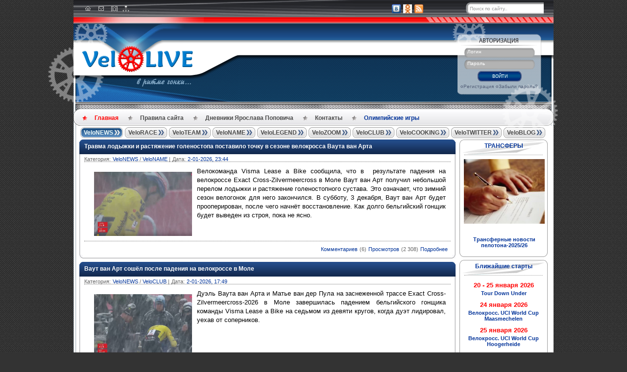

--- FILE ---
content_type: text/html; charset=windows-1251
request_url: https://velolive.com/velo_news/page/5/
body_size: 21034
content:
<!DOCTYPE html PUBLIC "-//W3C//DTD XHTML 1.0 Strict//EN" "http://www.w3.org/TR/xhtml1/DTD/xhtml1-strict.dtd">
<html xmlns="http://www.w3.org/1999/xhtml" xml:lang="ru" lang="ru">
<head>
<script data-ad-client="ca-pub-7018647328359407" async src="https://pagead2.googlesyndication.com/pagead/js/adsbygoogle.js"></script>
<meta http-equiv="Content-Type" content="text/html; charset=windows-1251" />
<title>Новости велоспорта, велогонщики шоссе, трек, Мировой Тур, Европейский Тур, Азия-Тур &raquo; Страница 5</title>
<meta name="description" content="Новости шоссейного велоспорта, велотрек. Джиро д'Италия, Тур де Франс, Вуэльта Испании. Прямые трансляции, фотографии, видео. Интервью велосипедистов, менеджеров и спортивных директоров велокоманд" />
<meta name="keywords" content="велоспорт, Джиро д Италия, Тур де Франс, Вуэльта Испании, велогонщик, велосипедист, велогонка, велотрек, победитель, чемпионат мира, Tour de France, Giro dItalia, Vuelta a Espana, допинг," />
<meta name="generator" content="DataLife Engine (http://dle-news.ru)" />
<link rel="search" type="application/opensearchdescription+xml" href="https://velolive.com/engine/opensearch.php" title="Новости велоспорта на VeloLIVE" />
<link rel="alternate" type="application/rss+xml" title="" href="https://velolive.com/velo_news/rss.xml" />
<script type="text/javascript" src="/engine/classes/min/index.php?charset=windows-1251&amp;g=general&amp;19"></script>
<meta name="rp46156b1c3f13448c8108c3aff60f669e" content="41b7ca886691decf660139d867100c8b" />
<meta name="spr-verification" content="643cb6a748698c0" />
<meta name="53b48e0fa1939a0d464de543a1381a3c" content=""/>
<meta http-equiv="X-UA-Compatible" content="IE=8"/>
<meta name="google-site-verification" content="r3unUhg0zx_bBrptebwhZ6Yn9NTjB-_QwRXrqJiSnfw" />
<meta name='yandex-verification' content='731421a5922da610' />
<meta name='yandex-verification' content='5804a92e3936c49a' />
<meta name="yandex-verification" content="731421a5922da610" />
<meta name="keywords" content="новости велоспорта, велоспорт, Тур де Франс, Джиро д'Италия, Вуэльта Испания, велосипед, шоссейный велоспорт, допинг, велосипедист, велогонщик, cycling, cyclisme">
<META NAME="abstract" CONTENT="новости велоспорта, велоспорт, Тур де Франс, Джиро д'Италия, Вуэльта Испания, велосипед, шоссейный велоспорт, допинг, велосипедист, велогонщик, cycling, cyclisme">
<META NAME="subject" CONTENT="новости велоспорта, велоспорт, Тур де Франс, Джиро д'Италия, Вуэльта Испания, велосипед, шоссейный велоспорт, допинг, велосипедист, велогонщик, cycling, cyclisme">
<meta name="description" content="ВЕЛОСПОРТ: Новости велоспорта, информация о мировом профессиональном велоспорте на шоссе">
<meta name="google-site-verification" content="jQazEOIYArmG1Z3_s7zQJ17qyPMwzFs4sJeqvD68r8Y" />
<meta name="p:domain_verify" content="8bb9567ca6f964caf6454f29a737f2c2"/>
   
<link rel="shortcut icon" href="/templates/VeloLive/images/favicon.ico" />
<link href="/templates/VeloLive/style/engine.css" type="text/css" rel="stylesheet" />
<link href="/templates/VeloLive/style/styles.css" type="text/css" rel="stylesheet" />
<script type="text/javascript" src="/templates/VeloLive/js/twitter.js"></script>
<script type="text/javascript" src="/templates/VeloLive/js/libs.js"></script>

<script type="text/javascript" src="/templates/VeloLive/js/tooltip.js"></script>
<script>
jQuery(document).ready(function(){jQuery("#lastlastcomment-list a").easyTooltip()});
</script> 
<link media="screen" href="/templates/VeloLive/icomm/style.css" type="text/css" rel="stylesheet" />

</head>

<body>
<script type="text/javascript">
<!--
var dle_root       = '/';
var dle_admin      = '';
var dle_login_hash = '';
var dle_group      = 5;
var dle_skin       = 'VeloLive';
var dle_wysiwyg    = '2';
var quick_wysiwyg  = '2';
var dle_act_lang   = ["Да", "Нет", "Ввод", "Отмена", "Сохранить", "Удалить", "Загрузка. Пожалуйста, подождите..."];
var menu_short     = 'Быстрое редактирование';
var menu_full      = 'Полное редактирование';
var menu_profile   = 'Просмотр профиля';
var menu_send      = 'Отправить сообщение';
var menu_uedit     = 'Админцентр';
var dle_info       = 'Информация';
var dle_confirm    = 'Подтверждение';
var dle_prompt     = 'Ввод информации';
var dle_req_field  = 'Заполните все необходимые поля';
var dle_del_agree  = 'Вы действительно хотите удалить? Данное действие невозможно будет отменить';
var dle_spam_agree = 'Вы действительно хотите отметить пользователя как спамера? Это приведёт к удалению всех его комментариев';
var dle_complaint  = 'Укажите текст Вашей жалобы для администрации:';
var dle_big_text   = 'Выделен слишком большой участок текста.';
var dle_orfo_title = 'Укажите комментарий для администрации к найденной ошибке на странице';
var dle_p_send     = 'Отправить';
var dle_p_send_ok  = 'Уведомление успешно отправлено';
var dle_save_ok    = 'Изменения успешно сохранены. Обновить страницу?';
var dle_reply_title= 'Ответ на комментарий';
var dle_tree_comm  = '0';
var dle_del_news   = 'Удалить статью';
var allow_dle_delete_news   = false;

//-->
</script>
<a name="top"></a>
<div id="searchbar">
  <div class="head">
    <div class="wrap">
      <div class="icons">
        <a href="/index.php" title="Главная"><div id="home"></div></a>
        <a href="/index.php?do=feedback" title="Контакты"><div id="contact"></div></a>
        <a href="/o_nas.html" title="О нас"><div id="about"></div></a>
        <a href="/sitemap.xml" style="position:absolute;top:11px;left:90px;" title="Карта сайта"><img src="/templates/VeloLive/images/sitemap.png" width="14px"/></a>
		
	  </div>
      <div class="links">
        <!--<a href="#" class="gplus">-->
          <!-- Поместите этот тег туда, где должна отображаться кнопка +1.
          <g:plusone size="small" annotation="none"></g:plusone>  -->
          <!-- Поместите этот вызов функции отображения в соответствующее место.
          <script type="text/javascript">
            (function() {
            var po = document.createElement('script'); po.type = 'text/javascript'; po.async = true;
            po.src = 'https://apis.google.com/js/plusone.js';
            var s = document.getElementsByTagName('script')[0]; s.parentNode.insertBefore(po, s);
            })();
          </script>
        </a>-->
          
        <a href="https://vk.com/velolivecom" rel="nofollow"  title="ВКонтакте"><img alt="" src="/templates/VeloLive/images/vk.png" /></a>
       
        <a href="https://ok.ru/velolive" rel="nofollow" title="Одноклассники"><img alt="" src="/templates/VeloLive/images/odnoklass_logo.png" /></a>    
       
        <a href="/engine/rss.php"  title="Rss"><img alt="" src="/templates/VeloLive/images/rss.png" /></a> 
          
         <form method="post" action='' class="searchform">
          <input type="hidden" name="do" value="search" />
          <input type="hidden" name="subaction" value="search" />
          <input class="text" name="story" type="text" value="Поиск по сайту.." name="query" onfocus='if (this.value=="Поиск по сайту..") this.value="";' onblur='if (this.value=="") this.value="Поиск по сайту..";' />
          <input class="submit" type="submit" value="" />
        </form>         
       
      </div>                
    </div>
  </div>
  <div class="strip"><div><div></div></div></div>
</div>
<div class="clearboth"></div>
<div id="header">    
  <div class="wrap">
    <div class="wrapleft">
      <div class="wrapright">
               <div class="wheel3"></div>            
            </div>  
            <div class="wheel1"></div>
      <div class="wheel2"></div>    
    </div>
    <div class="logo">
            <a href="https://velolive.com/"><img alt="logo" src="/templates/VeloLive/images/logo.png" title="Новости велоспорта на VeloLIVE" alt="Новости велоспорта на VeloLIVE"/></a>
            
      <span class="slogan">
        <!-- СЛОГАН -->
                <p><img alt="logo" src="/templates/VeloLive/images/slogan.png" /></p>
        <!-- /СЛОГАН -->
            </span>
      
     </div>  
<!--        <div class="twitterwrap">
 <!-----------------------TWITTER BLOCK------------------------------->
<!--                     <div class="twitterblock">
         
                       
                         <a rel="nofollow" href="http://twitter.com/intent/user?screen_name=velolive24" class="nonetwit"></a>
                        <div class="twitcontent">
                            <div class="twtr-border">
                <!--- КАРТИНКА TWITTER -->
<!--                             <img alt="" src="/uploads/1338453476_logo24_90x90.png"/>
                <!--- /КАРТИНКА TWITTER -->
<!--                             <img alt="" src="/templates/VeloLive/images/twitter_border.png"/>                                                          
                            </div>
              <noindex> <script src="http://widgets.twimg.com/j/2/widget.js"></script>

<script>
new TWTR.Widget({
  version: 2,
  type: 'profile',
  rpp: 7,
  interval: 30000,
  width: 'auto',
  height: 1000,
  theme: {
    shell: {
      background: 'transparent',
      color: '#ffffff'
    },

    tweets: {
      background: 'transparent',
      color: '#333333',
      links: '#0066cc'
    }
  },

  features: {
    scrollbar: false,
    loop: false,
    live: true,
    hashtags: false,
    timestamp: false,
    avatars: false,
    behavior: 'all'
  }
}).render().setUser('velolive24').start();

$(document).ready(
	function()
	{
		$(".twtr-timeline").css({'height' : 'auto'});
		$(".twtr-doc").css({'overflow': 'visible'});
	}
);



</script></noindex>
                        </div>          
                    </div>
                    <div class="twitbottom"></div>
    </div>-->
        <div class="login">	

	<div class="logincontent">
		<form action="" method="post">
			<div class="a">
				<span id="login_text">Логин</span>
				<input id="tbLogin" name="login_name" class="#" type="text"/>
			</div>
			<div class="b">
				<span id="pass_text">Пароль</span>
				<input id="tbPassword" name="login_password" class="#" type="password"/>
			</div>
			<div class="center">
			<button class="enter" onclick="submit();" type="submit" title="ВОЙТИ"><span>ВОЙТИ</span></button>
			</div>
			<div class="c">
				<input name="login" type="hidden" id="login" value="submit" />
				<span>
					<ul>
						<li><a href="https://velolive.com/index.php?do=register">Регистрация</a></li>
						<li><a href="https://velolive.com/index.php?do=lostpassword">Забыли пароль?</a></li>
                        <li class="lfield lfchek"><div class="sociallogin">
	
	
	
	
	
	
</div></li>
					</ul>
				</span>
			</div>
		</form>
	</div>


	<div class="wheel4"></div>
</div>

<!-- login form -->

    </div>
  
  <div class="stripdotted"><div><div></div></div></div>

  <div class="topmenu">
  <div>
      <div></div>
    <ul class="menucontent">
      <li><a href="/index.php" class="active" title="Главная">Главная</a></li>                     
      <li><a href="https://velolive.com/pravila-velolive.html" title="Правила сайта" target="_blank">Правила&nbsp;сайта</a></li>  
      <li><a href="https://velolive.com/velo_name/yaroslav_popovych_giro_2013-tour_2012/" title="Дневники Ярослава Поповича" 
target="_blank">Дневники Ярослава Поповича</a></li>
      <li><a href="/index.php?do=feedback" title="Контакты" target="_blank">Контакты</a></li>
        <li><a href="https://velolive.com/olympic-games/" class="last blue" title="Олимпийские игры" 
target="_blank">Олимпийские игры</a></li>
    </ul>
  </div>
</div>

</div>

<div id="main">
  <div class="wrap">
    <div class="wrapleft">
      <div class="wrapright">

        <div class="menu">
  <div class="button active"><span><a href="/velo_news/" title="Новости велоспорта">VeloNEWS</a></span></div>
  <div class="button " onmouseover="$('.veloracepanel').show()" onmouseout="$('.veloracepanel').hide()">
    <span><a href="/velo_race/" title="Велогонки">VeloRACE</a></span>
    <div class="veloracepanel">
      <a href="/giro/" title="Джиро д'Италия">Джиро д'Италия</a>
      <a href="/tour/" title="Тур де Франс">Тур де Франс</a>
      <a href="/vuelta/" title="Вуэльта Испании">Вуэльта Испании</a>
      <a href="/velo_results/" title="Результаты">Результаты</a>
      </div>
    </div>
  <div class="button "><span><a href="/velo_team/" title="Велокоманды">VeloTEAM</a></span></div>
  <div class="button "><span><a href="/velo_name/" title="Велогонщики">VeloNAME</a></span>
    </div> 
  <div class="button "><span><a href="/velo_legend/" title="История велоспорта">VeloLEGEND</a></span>
</div>
  <div class="button "><span><a href="/velo_zoom/" title="Велотехника">VeloZOOM</a></span></div>
  <div class="button "><span><a href="/veloclub/" title="Велоклуб">VeloCLUB</a></span></div>
  <div class="button "><span><a href="/velo_cooking/" title="Велокухня">VeloCOOKING</a></span></div>
  <div class="button "><span><a href="/velo_twitter/" title="Велотвиттер">VeloTWITTER</a></span></div>
   <div class="button " onmouseover="$('.veloblogpanel').show()" onmouseout="$('.veloblogpanel').hide()"><span><a href="/blogs/" title="БЛОГИ">VeloBLOG</a></span>
   <div class="veloblogpanel">
       <a href="/redakziya/" title="Дорогая Редакция">Редакция</a>
       <a href="/mikhail-ignatyev/" title="Михаил Игнатьев">Миша Игнатьев</a>
       <a href="/sergey-ivanov/" title="Сергей Иванов">Сергей Иванов</a> 
       <a href="/evgeni-kovalev/" title="Евгений Ковалев">Женя Ковалев</a>
       <a href="/andrey-grivko/" title="Андрей Гривко">Андрей Гривко</a>
       <a href="/olympic_reserve/" title="Олимпийский резерв">Олимп. резерв</a>
          </div>
    </div></div>
</div>


        <div style="clear:both"></div>
         
        <!--<div class="bannersbar">
  <div class="banner left"></div>
  <div class="banner center"></div>
  <div class="banner right"> </div>
    <div class="banner left"> </div>
</div>-->
           <div class="banner center"></div>
        <div style="clear:both"></div>

        <div class="container">
          <table width="100%" cellpadding="0" cellspacing="0">
             <tr>
              <td class="main">
                <!--/speedbar/-->

               
                <div id='dle-content'><div class="main_block shortstory">
	<div class="top"><div class="tophead"><div class="topleft"><div class="topright"></div>
		<p><a href="https://velolive.com/velo_news/29661-wout-van-aert-travmiroval-lodyzhku-vo-vremya-padeniya-na-velokrosse-v-mole.html">Травма лодыжки и растяжение голеностопа поставило точку в сезоне велокросса Ваута ван Арта</a></p>
	</div></div></div>
	<div class="contentbottom">
		<div class="content">
			<div class="contentleft">
				<div class="contentright">
					<ul class="contenttop blockleft">
                        <li>Категория: </li>
                        <li><a href="https://velolive.com/velo_news/">VeloNEWS</a> / <a href="https://velolive.com/velo_name/">VeloNAME</a> |</li>
						<li>Дата:</li>
						<li><a href="https://velolive.com/2026/01/02/" >2-01-2026, 23:44</a></li>
					</ul>
					<div class="clearboth"></div>
					<p class="hr_mainblock"></p>

					<div class="maincontent"><p style="text-align: justify;"><img style="float: left; margin: 5px;" src="https://velolive.com/uploads/posts/2026-01/1767365534_wout-van-aert_4.jpg" alt="Ваут ван Арт травмировал лодыжку во время падения на велокроссе в Моле" width="200" height="131" />Велокоманда Visma Lease a Bike сообщила, что в &nbsp;результате падения на велокроссе Exact Cross-Zilvermeercross в Моле Ваут ван Арт получил небольшой перелом лодыжки и растяжение голеностопного сустава. Это означает, что зимний сезон велогонок для него закончился.&nbsp;В субботу, 3 декабря, Ваут ван Арт будет прооперирован, после чего&nbsp;начнёт восстановление. Как долго бельгийский гонщик будет выведен из строя, пока не ясно.&nbsp;</p></div>

					<div class="clearboth"></div>                                    
					<p class="hr_mainblock"></p>
					<ul class="contenttop floatright">
						<li></li>
						<li></li>
						<li class="to-top"><a href="https://velolive.com/velo_news/29661-wout-van-aert-travmiroval-lodyzhku-vo-vremya-padeniya-na-velokrosse-v-mole.html#comment">Комментариев</a></li>
						<li class="to-top">(6)</li>
						<li style="color:#003399" class="to-top">Просмотров</li>
						<li class="to-top">(2 308)</li>												
						<li class="to-top"><a href="https://velolive.com/velo_news/29661-wout-van-aert-travmiroval-lodyzhku-vo-vremya-padeniya-na-velokrosse-v-mole.html">Подробнее</a></li>													
					</ul>
				</div>
			</div>
			<div class="clearboth"></div>                                    
		</div>								
		<div class="bottom"><div class="bottomleft"><div class="bottomright"></div></div></div>
	</div>
</div>
<div style="clear:both"></div><div class="main_block shortstory">
	<div class="top"><div class="tophead"><div class="topleft"><div class="topright"></div>
		<p><a href="https://velolive.com/velo_news/29660-wout-van-aert-soshel-posle-padeniya-na-velokrosse-v-mole.html">Ваут ван Арт сошёл после падения на велокроссе в Моле</a></p>
	</div></div></div>
	<div class="contentbottom">
		<div class="content">
			<div class="contentleft">
				<div class="contentright">
					<ul class="contenttop blockleft">
                        <li>Категория: </li>
                        <li><a href="https://velolive.com/velo_news/">VeloNEWS</a>  / <a href="https://velolive.com/veloclub/">VeloCLUB</a> |</li>
						<li>Дата:</li>
						<li><a href="https://velolive.com/2026/01/02/" >2-01-2026, 17:49</a></li>
					</ul>
					<div class="clearboth"></div>
					<p class="hr_mainblock"></p>

					<div class="maincontent"><p><img style="float: left; margin: 5px;" src="https://velolive.com/uploads/posts/2026-01/1767365517_wout-van-aert_5.jpg" alt="Ваут ван Арт сошёл после падения на велокроссе в Моле" width="200" height="126" />Дуэль Ваута ван Арта и Матье ван дер Пула на заснеженной трассе Exact Cross-Zilvermeercross-2026 в Моле завершилась падением бельгийского гонщика команды Visma Lease a Bike на седьмом из девяти кругов, когда дуэт лидировал, уехав от соперников.</p></div>

					<div class="clearboth"></div>                                    
					<p class="hr_mainblock"></p>
					<ul class="contenttop floatright">
						<li></li>
						<li></li>
						<li class="to-top"><a href="https://velolive.com/velo_news/29660-wout-van-aert-soshel-posle-padeniya-na-velokrosse-v-mole.html#comment">Комментариев</a></li>
						<li class="to-top">(6)</li>
						<li style="color:#003399" class="to-top">Просмотров</li>
						<li class="to-top">(2 601)</li>												
						<li class="to-top"><a href="https://velolive.com/velo_news/29660-wout-van-aert-soshel-posle-padeniya-na-velokrosse-v-mole.html">Подробнее</a></li>													
					</ul>
				</div>
			</div>
			<div class="clearboth"></div>                                    
		</div>								
		<div class="bottom"><div class="bottomleft"><div class="bottomright"></div></div></div>
	</div>
</div>
<div style="clear:both"></div><div class="main_block shortstory">
	<div class="top"><div class="tophead"><div class="topleft"><div class="topright"></div>
		<p><a href="https://velolive.com/velo_news/29464-velolive-pozdravliaet-s-novym-godom-vspomnim-luchie-moments-velosesona-2025.html">VeloLIVE поздравляет с Новым годом! Вспомним лучшие моменты велосезона-2025!</a></p>
	</div></div></div>
	<div class="contentbottom">
		<div class="content">
			<div class="contentleft">
				<div class="contentright">
					<ul class="contenttop blockleft">
                        <li>Категория: </li>
                        <li><a href="https://velolive.com/velo_news/">VeloNEWS</a>   / <a href="https://velolive.com/veloclub/">VeloCLUB</a> |</li>
						<li>Дата:</li>
						<li><a href="https://velolive.com/2025/12/31/" >31-12-2025, 00:57</a></li>
					</ul>
					<div class="clearboth"></div>
					<p class="hr_mainblock"></p>

					<div class="maincontent"><p style="text-align: center;"><img title="VeloLIVE поздравляет с Новым годом! Вспомним лучшие моменты велосезона-2025!" src="https://velolive.com/uploads/posts/2025-12/1767134115_velolive-pozdravlyaet-s-novym-godom.jpg" alt="VeloLIVE поздравляет с Новым годом! Вспомним лучшие моменты велосезона-2025!" width="450" /></p>
<p style="text-align: center;">&nbsp;</p>
<p style="text-align: center;"><span style="color: #ff0000;">Дорогие друзья!</span></p>
<p style="text-align: center;"><span style="color: #ff0000;">Редакция портала "Новости велоспорта на VeloLIVE.com" от всего сердца поздравляет всех читателей сайта с Новым 2026 годом!</span></p>
<p style="text-align: center;"><span style="color: #ff0000;">Пусть в Новом году вас сопровождает попутный ветер удачи, гладкие дороги приводят к личным победам и рекордам, а велоспорт продолжит приносить радость и дарить яркие впечатления!</span></p>
<p style="text-align: center;"><span style="color: #ff0000;">Спасибо за то, что остаётесь с нами!</span></p>
<p style="text-align: center;"><span style="color: #000000;">&nbsp;Пока новый велосезон на шоссе ещё не стартовал, предлагаем вспомнить самые яркие победы на гонках Мирового тура сезона 2025 года.</span></p></div>

					<div class="clearboth"></div>                                    
					<p class="hr_mainblock"></p>
					<ul class="contenttop floatright">
						<li></li>
						<li></li>
						<li class="to-top"><a href="https://velolive.com/velo_news/29464-velolive-pozdravliaet-s-novym-godom-vspomnim-luchie-moments-velosesona-2025.html#comment">Комментариев</a></li>
						<li class="to-top">(9)</li>
						<li style="color:#003399" class="to-top">Просмотров</li>
						<li class="to-top">(1 596)</li>												
						<li class="to-top"><a href="https://velolive.com/velo_news/29464-velolive-pozdravliaet-s-novym-godom-vspomnim-luchie-moments-velosesona-2025.html">Подробнее</a></li>													
					</ul>
				</div>
			</div>
			<div class="clearboth"></div>                                    
		</div>								
		<div class="bottom"><div class="bottomleft"><div class="bottomright"></div></div></div>
	</div>
</div>
<div style="clear:both"></div><div class="main_block shortstory">
	<div class="top"><div class="tophead"><div class="topleft"><div class="topright"></div>
		<p><a href="https://velolive.com/velo_news/29652-zritel-edva-ne-oprokinul-mate-van-der-pula-na-velokrosse-azencross-v-lunhaute.html">Зритель едва не опрокинул Матье ван дер Пула на велокроссе Azencross в Лунхауте</a></p>
	</div></div></div>
	<div class="contentbottom">
		<div class="content">
			<div class="contentleft">
				<div class="contentright">
					<ul class="contenttop blockleft">
                        <li>Категория: </li>
                        <li><a href="https://velolive.com/velo_news/">VeloNEWS</a>    / <a href="https://velolive.com/veloclub/">VeloCLUB</a> |</li>
						<li>Дата:</li>
						<li><a href="https://velolive.com/2025/12/30/" >30-12-2025, 01:02</a></li>
					</ul>
					<div class="clearboth"></div>
					<p class="hr_mainblock"></p>

					<div class="maincontent"><p><img style="float: left; margin: 5px;" src="https://velolive.com/uploads/posts/2025-12/1767048518_mate-van-der-pul_.jpg" alt="Зритель едва не опрокинул Матье ван дер Пула на велокроссе Azencross в Лунхауте" width="200" height="131" />Матье ван дер Пул отпраздновал шестую подряд победу в сезоне велокросса, вновь выиграв с подавляющим преимуществом в бельгийском Лунхауте (Loenhout) на Azencross в серии X&sup2;O Badkamers. 30-летний нидерландский гонщик финишировал с запасом в 46 секунд. Но не всё прошло гладко для семикратного чемпиона мира по велокроссу - на первом круге Матье ван дер Пул сумел удержать равновесие и избежал падения после того, как болельщик коснулся рукой его руля. &nbsp;Ван дер Пул оглянулся на толпу, но продолжил гонку, не потеряв позиций.</p></div>

					<div class="clearboth"></div>                                    
					<p class="hr_mainblock"></p>
					<ul class="contenttop floatright">
						<li></li>
						<li></li>
						<li class="to-top"><a href="https://velolive.com/velo_news/29652-zritel-edva-ne-oprokinul-mate-van-der-pula-na-velokrosse-azencross-v-lunhaute.html#comment">Комментариев</a></li>
						<li class="to-top">(1)</li>
						<li style="color:#003399" class="to-top">Просмотров</li>
						<li class="to-top">(1 498)</li>												
						<li class="to-top"><a href="https://velolive.com/velo_news/29652-zritel-edva-ne-oprokinul-mate-van-der-pula-na-velokrosse-azencross-v-lunhaute.html">Подробнее</a></li>													
					</ul>
				</div>
			</div>
			<div class="clearboth"></div>                                    
		</div>								
		<div class="bottom"><div class="bottomleft"><div class="bottomright"></div></div></div>
	</div>
</div>
<div style="clear:both"></div><div class="main_block shortstory">
	<div class="top"><div class="tophead"><div class="topleft"><div class="topright"></div>
		<p><a href="https://velolive.com/velo_news/29651-neudacha-wout-van-aert-dva-prokola-i-10-e-mesto-na-x2o-badkamers-trofee-azencross-2025.html">Неудача Ваута ван Арта - два прокола и 10-е место на  X&#178;O Badkamers Trofee Azencross-2025</a></p>
	</div></div></div>
	<div class="contentbottom">
		<div class="content">
			<div class="contentleft">
				<div class="contentright">
					<ul class="contenttop blockleft">
                        <li>Категория: </li>
                        <li><a href="https://velolive.com/velo_news/">VeloNEWS</a>     / <a href="https://velolive.com/veloclub/">VeloCLUB</a> |</li>
						<li>Дата:</li>
						<li><a href="https://velolive.com/2025/12/30/" >30-12-2025, 01:02</a></li>
					</ul>
					<div class="clearboth"></div>
					<p class="hr_mainblock"></p>

					<div class="maincontent"><p><img style="float: left; margin: 5px;" src="https://velolive.com/uploads/posts/2025-12/1767048988_vaut-van-art.jpg" alt="Невезение Ваута ван Арта: два прокола и 10-е место на X&sup2;O Badkamers Trofee Azencross-2025" width="200" height="155" />Ваут ван Арт пережил день неудач на велокроссе X&sup2;O Badkamers Trofee Azencross-2025 в Лунхауте. 31-летний бельгиец, четырежды в карьере побеждавший на этой трассе, хорошо начал гонку, но в два ключевых момента получил проколы. На третьем круге Ваут ван Арт мощно ускорился, за ним усидел лишь Матье ван дер Пул. Пара быстро создала отрыв, но уже на следующем круге Ваут ван Арт получил прокол, и его настигла группа преследователей. Как только он снова попытался атаковать, получил второй прокол, и в итоге финишировал 10-м.&nbsp;</p></div>

					<div class="clearboth"></div>                                    
					<p class="hr_mainblock"></p>
					<ul class="contenttop floatright">
						<li></li>
						<li></li>
						<li class="to-top"><a href="https://velolive.com/velo_news/29651-neudacha-wout-van-aert-dva-prokola-i-10-e-mesto-na-x2o-badkamers-trofee-azencross-2025.html#comment">Комментариев</a></li>
						<li class="to-top">(0)</li>
						<li style="color:#003399" class="to-top">Просмотров</li>
						<li class="to-top">(1 020)</li>												
						<li class="to-top"><a href="https://velolive.com/velo_news/29651-neudacha-wout-van-aert-dva-prokola-i-10-e-mesto-na-x2o-badkamers-trofee-azencross-2025.html">Подробнее</a></li>													
					</ul>
				</div>
			</div>
			<div class="clearboth"></div>                                    
		</div>								
		<div class="bottom"><div class="bottomleft"><div class="bottomright"></div></div></div>
	</div>
</div>
<div style="clear:both"></div><div class="main_block shortstory">
	<div class="top"><div class="tophead"><div class="topleft"><div class="topright"></div>
		<p><a href="https://velolive.com/velo_news/29650-tadej-pogacar-udostoen-titula-chempiona-chempionov-po-itogam-2025-goda.html">Тадей Погачар удостоен титула «Чемпиона чемпионов» по итогам 2025 года</a></p>
	</div></div></div>
	<div class="contentbottom">
		<div class="content">
			<div class="contentleft">
				<div class="contentright">
					<ul class="contenttop blockleft">
                        <li>Категория: </li>
                        <li><a href="https://velolive.com/velo_news/">VeloNEWS</a>      / <a href="https://velolive.com/velo_name/">VeloNAME</a> |</li>
						<li>Дата:</li>
						<li><a href="https://velolive.com/2025/12/30/" >30-12-2025, 00:11</a></li>
					</ul>
					<div class="clearboth"></div>
					<p class="hr_mainblock"></p>

					<div class="maincontent"><p><img style="float: left; margin: 5px;" src="https://velolive.com/uploads/posts/2025-12/1767044272_194_tour-de-france-2025-final.jpg" alt="Тадей Погачар удостоен титула &laquo;Чемпиона чемпионов&raquo; по итогам 2025 года " width="200" height="113" />Тадей Погачар 29 декабря получил ещё одну награду и завершил 2025 год, получив титул &nbsp;&laquo;Чемпион чемпионов мира&raquo; (Champion des Champions Monde), которым его удостоила французская спортивная газета L&rsquo;Equipe. Этот титул он разделил с канадской пловчихой, новым открытием сезона, Саммер Макинтош (Summer McIntosh). Награда присуждается по итогам голосования журналистов L'&Eacute;quipe. Погачар стал лишь вторым велогонщиком, получившим эту награду, после Грега Лемонда в 1989 году.</p></div>

					<div class="clearboth"></div>                                    
					<p class="hr_mainblock"></p>
					<ul class="contenttop floatright">
						<li></li>
						<li></li>
						<li class="to-top"><a href="https://velolive.com/velo_news/29650-tadej-pogacar-udostoen-titula-chempiona-chempionov-po-itogam-2025-goda.html#comment">Комментариев</a></li>
						<li class="to-top">(2)</li>
						<li style="color:#003399" class="to-top">Просмотров</li>
						<li class="to-top">(2 056)</li>												
						<li class="to-top"><a href="https://velolive.com/velo_news/29650-tadej-pogacar-udostoen-titula-chempiona-chempionov-po-itogam-2025-goda.html">Подробнее</a></li>													
					</ul>
				</div>
			</div>
			<div class="clearboth"></div>                                    
		</div>								
		<div class="bottom"><div class="bottomleft"><div class="bottomright"></div></div></div>
	</div>
</div>
<div style="clear:both"></div><div class="main_block shortstory">
	<div class="top"><div class="tophead"><div class="topleft"><div class="topright"></div>
		<p><a href="https://velolive.com/velo_news/29645-tibo-nis-operedil-tibora-del-grosso-na-etape-kubka-mira-po-velokrossu-v-dendermonde.html">Тибо Нис опередил Тибора Дель Гроссо на этапе Кубка мира по велокроссу в Дендермонде</a></p>
	</div></div></div>
	<div class="contentbottom">
		<div class="content">
			<div class="contentleft">
				<div class="contentright">
					<ul class="contenttop blockleft">
                        <li>Категория: </li>
                        <li><a href="https://velolive.com/velo_news/">VeloNEWS</a>       / <a href="https://velolive.com/veloclub/">VeloCLUB</a> |</li>
						<li>Дата:</li>
						<li><a href="https://velolive.com/2025/12/29/" >29-12-2025, 00:05</a></li>
					</ul>
					<div class="clearboth"></div>
					<p class="hr_mainblock"></p>

					<div class="maincontent"><p><img style="float: left; margin: 5px;" src="https://velolive.com/uploads/posts/2025-12/1766964840_uci-world-cup-dendermonde-9.jpg" alt="Тибо Нис опередил Тибора Дель Гроссо на этапе Кубка мира по велокроссу в Дендермонде" width="200" height="132" />23-летний чемпион Бельгии Тибо Нис (Thibau Nys/ Baloise Glowi Lions) одержал пятую в сезоне велокросса победу, и третью на этапе Кубка мира UCI, выиграв в Дендермонде. Нис признал, что то, как он победил, было для него так же важно, как и сам результат. На быстрой трассе он почти идеально проехал финальный круг первым пересёк финиш, не дав себя обойти Тибору дель Гроссо.</p></div>

					<div class="clearboth"></div>                                    
					<p class="hr_mainblock"></p>
					<ul class="contenttop floatright">
						<li></li>
						<li></li>
						<li class="to-top"><a href="https://velolive.com/velo_news/29645-tibo-nis-operedil-tibora-del-grosso-na-etape-kubka-mira-po-velokrossu-v-dendermonde.html#comment">Комментариев</a></li>
						<li class="to-top">(2)</li>
						<li style="color:#003399" class="to-top">Просмотров</li>
						<li class="to-top">(795)</li>												
						<li class="to-top"><a href="https://velolive.com/velo_news/29645-tibo-nis-operedil-tibora-del-grosso-na-etape-kubka-mira-po-velokrossu-v-dendermonde.html">Подробнее</a></li>													
					</ul>
				</div>
			</div>
			<div class="clearboth"></div>                                    
		</div>								
		<div class="bottom"><div class="bottomleft"><div class="bottomright"></div></div></div>
	</div>
</div>
<div style="clear:both"></div><div class="main_block shortstory">
	<div class="top"><div class="tophead"><div class="topleft"><div class="topright"></div>
		<p><a href="https://velolive.com/velo_news/29644-lucinda-brand-prodolzhila-pobednuyu-seriyu-v-dendermonde.html">Люсинда Бранд продолжила победную серию в Дендермонде</a></p>
	</div></div></div>
	<div class="contentbottom">
		<div class="content">
			<div class="contentleft">
				<div class="contentright">
					<ul class="contenttop blockleft">
                        <li>Категория: </li>
                        <li><a href="https://velolive.com/velo_news/">VeloNEWS</a>        / <a href="https://velolive.com/veloclub/">VeloCLUB</a> |</li>
						<li>Дата:</li>
						<li><a href="https://velolive.com/2025/12/29/" >29-12-2025, 00:04</a></li>
					</ul>
					<div class="clearboth"></div>
					<p class="hr_mainblock"></p>

					<div class="maincontent"><p><img style="float: left; margin: 5px;" src="https://velolive.com/uploads/posts/2025-12/1766960990_podium-dendermonde.jpg" alt="Люсинда Бранд продолжила победную серию в Дендермонде" width="200" height="131" />Люсинда Бранд (Baloise Glowi Lions) в очередной раз в одиночку пересекла линию финиша со значительным преимуществом, оформив 15-ю в сезоне и 11-ю подряд победу, выиграв этап Кубка мира UCI в Дендермонде. Гонка по сухой трассе началась на высокой скорости.</p></div>

					<div class="clearboth"></div>                                    
					<p class="hr_mainblock"></p>
					<ul class="contenttop floatright">
						<li></li>
						<li></li>
						<li class="to-top"><a href="https://velolive.com/velo_news/29644-lucinda-brand-prodolzhila-pobednuyu-seriyu-v-dendermonde.html#comment">Комментариев</a></li>
						<li class="to-top">(0)</li>
						<li style="color:#003399" class="to-top">Просмотров</li>
						<li class="to-top">(389)</li>												
						<li class="to-top"><a href="https://velolive.com/velo_news/29644-lucinda-brand-prodolzhila-pobednuyu-seriyu-v-dendermonde.html">Подробнее</a></li>													
					</ul>
				</div>
			</div>
			<div class="clearboth"></div>                                    
		</div>								
		<div class="bottom"><div class="bottomleft"><div class="bottomright"></div></div></div>
	</div>
</div>
<div style="clear:both"></div><div class="main_block shortstory">
	<div class="top"><div class="tophead"><div class="topleft"><div class="topright"></div>
		<p><a href="https://velolive.com/velo_news/29643-wout-van-aert-finishiroval-6-m-na-etape-kubka-mira-po-velokrossu-v-dendermonde.html">Ваут ван Арт финишировал 6-м на этапе Кубка мира по велокроссу в Дендермонде</a></p>
	</div></div></div>
	<div class="contentbottom">
		<div class="content">
			<div class="contentleft">
				<div class="contentright">
					<ul class="contenttop blockleft">
                        <li>Категория: </li>
                        <li><a href="https://velolive.com/velo_news/">VeloNEWS</a>         / <a href="https://velolive.com/veloclub/">VeloCLUB</a> |</li>
						<li>Дата:</li>
						<li><a href="https://velolive.com/2025/12/29/" >29-12-2025, 00:03</a></li>
					</ul>
					<div class="clearboth"></div>
					<p class="hr_mainblock"></p>

					<div class="maincontent"><p><img style="float: left; margin: 5px;" src="https://velolive.com/uploads/posts/2025-12/1766957564_wout-van-aert-04.jpg" alt="Ваут ван Арт финишировал 6-м на этапе Кубка мира по велокроссу в Дендермонде" width="200" height="140" />Вауту ван Арту не удалось добавить четвёртую победу в Дендермонде, на этапе Кубка мира по велокроссу UCI. Дендермонде, где Ван Арт побеждал в 2020, 2021 и 2025, &nbsp;часто гарантирует грязевое шоу, но в отличие от прошлых лет на этот раз грунт был сухим и укатанным.</p></div>

					<div class="clearboth"></div>                                    
					<p class="hr_mainblock"></p>
					<ul class="contenttop floatright">
						<li></li>
						<li></li>
						<li class="to-top"><a href="https://velolive.com/velo_news/29643-wout-van-aert-finishiroval-6-m-na-etape-kubka-mira-po-velokrossu-v-dendermonde.html#comment">Комментариев</a></li>
						<li class="to-top">(0)</li>
						<li style="color:#003399" class="to-top">Просмотров</li>
						<li class="to-top">(913)</li>												
						<li class="to-top"><a href="https://velolive.com/velo_news/29643-wout-van-aert-finishiroval-6-m-na-etape-kubka-mira-po-velokrossu-v-dendermonde.html">Подробнее</a></li>													
					</ul>
				</div>
			</div>
			<div class="clearboth"></div>                                    
		</div>								
		<div class="bottom"><div class="bottomleft"><div class="bottomright"></div></div></div>
	</div>
</div>
<div style="clear:both"></div><div class="main_block shortstory">
	<div class="top"><div class="tophead"><div class="topleft"><div class="topright"></div>
		<p><a href="https://velolive.com/velo_news/29640-trener-jonas-vingegaard-o-ego-razvitii-i-haraktere-yonas-byl-idealnym-eksperimentom.html">Тренер Вингегора о его развитии и характере: «Йонас был идеальным экспериментом»</a></p>
	</div></div></div>
	<div class="contentbottom">
		<div class="content">
			<div class="contentleft">
				<div class="contentright">
					<ul class="contenttop blockleft">
                        <li>Категория: </li>
                        <li><a href="https://velolive.com/velo_news/">VeloNEWS</a>          / <a href="https://velolive.com/velo_name/">VeloNAME</a> |</li>
						<li>Дата:</li>
						<li><a href="https://velolive.com/2025/12/28/" >28-12-2025, 00:34</a></li>
					</ul>
					<div class="clearboth"></div>
					<p class="hr_mainblock"></p>

					<div class="maincontent"><p><img style="float: left; margin: 5px;" src="https://velolive.com/uploads/posts/2025-12/1766871235_vuelta-espana-2025-02-stage-34.jpg" alt="Тренер Вингегора о его развитии и характере: &laquo;Йонас был идеальным экспериментом&raquo;" width="200" height="131" />Йонас Вингегор с 2021 года соперничает с Тадеем Погачаром на Тур де Франс, где дважды праздновал победу, четырежды финишировал вторым. Как и Погачар, датский гонщик добавил в список достижений победу на втором Гранд-туре &ndash; только Тадей Погачар выиграл Джиро д&rsquo;Италия, а Йонас Вингегор &ndash; Вуэльту Испании.&nbsp;Его профессиональная карьера началась в 2019 году с контракта с командой Jumbo Visma, где он продолжает выступать до сих пор.</p>
<p style="text-align: justify;">И все семь лет карьеры велогонщика с ним работает&nbsp;тренер Тим Хемскерк&nbsp;(Tim Heemskerk), который хорошо знает все этапы превращения Йонаса Вингегора в звезду велоспорта.</p></div>

					<div class="clearboth"></div>                                    
					<p class="hr_mainblock"></p>
					<ul class="contenttop floatright">
						<li></li>
						<li></li>
						<li class="to-top"><a href="https://velolive.com/velo_news/29640-trener-jonas-vingegaard-o-ego-razvitii-i-haraktere-yonas-byl-idealnym-eksperimentom.html#comment">Комментариев</a></li>
						<li class="to-top">(2)</li>
						<li style="color:#003399" class="to-top">Просмотров</li>
						<li class="to-top">(2 120)</li>												
						<li class="to-top"><a href="https://velolive.com/velo_news/29640-trener-jonas-vingegaard-o-ego-razvitii-i-haraktere-yonas-byl-idealnym-eksperimentom.html">Подробнее</a></li>													
					</ul>
				</div>
			</div>
			<div class="clearboth"></div>                                    
		</div>								
		<div class="bottom"><div class="bottomleft"><div class="bottomright"></div></div></div>
	</div>
</div>
<div style="clear:both"></div><div class="clearboth"></div>
<div class="paginator">
	<div class="navwrap">
		<span class="prev"><a href="https://velolive.com/velo_news/page/4/">&nbsp;</a></span>
		<span class="pages"><a href="https://velolive.com/velo_news/">1</a> <a href="https://velolive.com/velo_news/page/2/">2</a> <a href="https://velolive.com/velo_news/page/3/">3</a> <a href="https://velolive.com/velo_news/page/4/">4</a> <span>5</span> <a href="https://velolive.com/velo_news/page/6/">6</a> <a href="https://velolive.com/velo_news/page/7/">7</a> <a href="https://velolive.com/velo_news/page/8/">8</a> <a href="https://velolive.com/velo_news/page/9/">9</a> <a href="https://velolive.com/velo_news/page/10/">10</a> <span class="nav_ext">...</span> <a href="https://velolive.com/velo_news/page/1001/">1001</a></span>
		<span class="next"><a href="https://velolive.com/velo_news/page/6/">&nbsp;</a></span>
		<span class="to-top"><a href="#top" title="Вверх">&nbsp;</a></span>
	</div>
</div>	</div>
                
              </td>
              
              <td class="right">

              <!-----------------------RIGHT PLUGIN BLOCKS------------------------------->
              <!-- Объявление 163-2-- 
<div class="plugin_block custom">
  <div class="top">
    <p>Реклама</p>                  
  </div>
  <div class="bottom">
    <table width="100%"><tr><td class="wrapcontent">
      <div class="content">
        <p><noindex>
    <a rel="external nofollow" href="https://velolive.com/veloclub/15930-vtoroy-tirazh-knigi-dzhro-vokrug-menya-vlada-bogomolova-uzhe-dostupen.html" target=_blank><img src="/uploads/vlad-bogomolov-giro-vokrug-menya-2.jpg" border="0" title="" width="" height="" alt=""></a>  </noindex></p>
      </div>
    </td></tr></table>
    <div class="bottombtm"></div>
  </div>            
</div>
 <!-- Объявление -->
<!-- Объявление 163 -->
<div class="plugin_block custom">
  <div class="top">
    <p>ТРАНСФЕРЫ</p>                  
  </div>
  <div class="bottom">
    <table width="100%"><tr><td class="wrapcontent">
      <div class="content">
        <p><img src="/uploads/velosport-contract.jpg" alt="" width="165px" /><br/>
<p align="center"><b></b>
    <br><b><a href="https://velolive.com/velo_news/28747-transfernie-news-peloton-2025-26.html" target="_blank"</p><p align="center">Трансферные новости пелотона-2025/26</a></b></p> </p>
      </div>
    </td></tr></table>
    <div class="bottombtm"></div>
  </div>            
</div>
 <!-- Объявление -->
<!-- Объявление --
<div class="plugin_block">
  <div class="top">
    <p>ТРАНСФЕРЫ</p>                  
  </div>
  <div class="bottom">
    <table width="100%"><tr><td class="wrapcontent">
      <div class="content">
        <p><img src="https://velolive.com/uploads/posts/2010-08/1281066957_1281040411_contract.jpg" alt="" width="145px" /><br/>
<p align="center"> </b>
<br><b><a href="https://velolive.com/velo_news/24511-transfernye-novosti-pelotona-2023.html" target="_blank"</p><p align="center">Трансферные новости пелотона-2023: новые контракты и переходы велогонщиков <br>в велосезоне 2023-2024</a></b></p> </p>
      </div>
    </td></tr></table>
    <div class="bottombtm"></div>
  </div>            
</div>
<!-- /Объявление -->
<!-- Ближайшие старты -->
<div class="plugin_block starts">
  <div class="top">
      
    <p>Ближайшие старты</p>                  
  </div>
  <div class="bottom">
  <table width="100%"><tr><td class="wrapcontent">
     <div class="content">
      

  <h3>20 - 25 января 2026</h3>
<p>
 <noindex>
    <a rel="external nofollow" href="https://tourdownunder.com.au">
Tour Down Under</a>
  </noindex>
  </p>


  <h3>24 января 2026</h3>
<p>
 <noindex>
    <a rel="external nofollow" href="https://www.uci.org/competition-hub/2025-2026-uci-cyclo-cross-world-cup/qj3OREi7AmsGtHSX4Cxpt">
Велокросс. UCI World Cup Maasmechelen</a>
  </noindex>
  </p>

  <h3>25 января 2026</h3>
<p>
 <noindex>
    <a rel="external nofollow" href="https://www.uci.org/competition-hub/2025-2026-uci-cyclo-cross-world-cup/qj3OREi7AmsGtHSX4Cxpt">
Велокросс. UCI World Cup Hoogerheide</a>
  </noindex>
  </p>

  <h3>27 - 31 января 2026</h3>
<p>
 <noindex>
    <a rel="external nofollow" href="https://www.thealulatour.com/en">
AlUla Tour</a>
  </noindex>
  </p>


  <h3>30 января 2026</h3>
<p>
 <noindex>
    <a rel="external nofollow" href="https://www.uci.org/competition-hub/2025-2026-uci-cyclo-cross-world-cup/qj3OREi7AmsGtHSX4Cxpt">
Велокросс. UCI Cyclo-cross World Championships. Hulst</a>
  </noindex>
  </p>

  <h3>1 февраля 2026</h3>
<p>
 <noindex>
    <a rel="external nofollow" href="https://www.cadelevansgreatoceanroadrace.com.au">
Cadel Evans Great Ocean Road Race</a>
  </noindex>
  </p>

  <h3>4 - 8 февраля 2026</h3>
<p>
 <noindex>
    <a rel="external nofollow" href="https://vueltacv.com/en/">
Volta Comunitat Valenciana</a>
  </noindex>
  </p>

  <h3>7 - 11 февраля 2026</h3>
<p>
 <noindex>
    <a rel="external nofollow" href="https://www.tour-of-oman.com/en">
Tour of Oman</a>
  </noindex>
  </p>

  <h3>6 февраля 2026</h3>
<p>
 <noindex>
    <a rel="external nofollow" href="https://www.tour-of-oman.com/en/muscat-classic">
Muscat Classic</a>
  </noindex>
  </p>

  <h3>16- 22 февраля 2026</h3>
<p>
 <noindex>
    <a rel="external nofollow" href="https://www.theuaetour.com">
UAE Tour</a>
  </noindex>
  </p>
  <h3>28 февраля 2026</h3>
<p>
 <noindex>
    <a rel="external nofollow" href="https://www.flandersclassics.be/en">
Omloop Nieuwsblad</a>
  </noindex>
  </p>

  <h3>7 марта 2026</h3>
<p>
 <noindex>
    <a rel="external nofollow" href="https://www.strade-bianche.it">
Strade Bianche</a>
  </noindex>
  </p>


  <h3>8-31 мая 2026</h3>
<p>

    <a href="https://velolive.com/velo_news/29522-giro-ditalia-2026-prezentaciya-marshruta.html">
Маршрут Джиро д'Италия-2026</a>

  </p>

<h3>4 - 26 июля 2026</h3>
<p>
    <a href="https://velolive.com/velo_news/29335-tour-de-france-2026-prezentaciya-marshruta.html">
Маршрут Тур де Франс-2026</a>
 
  </p>


<h3>22 августа - 13 сентября 2026</h3>
<p>
    <a href="https://velolive.com/velo_news/29586-vuelta-espana-2026-prezentaciya-marshruta.html">
Маршрут Вуэльты Испании-2026</a>
 
  </p>

    </div>
   </td></tr></table>
    <div class="bottombtm"></div>
  </div>            
</div>
<!-- /Ближайшие старты
<!-- Yandex.RTB R-A-125303-2 -->
<div id="yandex_rtb_R-A-125303-2"></div>
<script type="text/javascript">
    (function(w, d, n, s, t) {
        w[n] = w[n] || [];
        w[n].push(function() {
            Ya.Context.AdvManager.render({
                blockId: "R-A-125303-2",
                renderTo: "yandex_rtb_R-A-125303-2",
                async: true
            });
        });
        t = d.getElementsByTagName("script")[0];
        s = d.createElement("script");
        s.type = "text/javascript";
        s.src = "//an.yandex.ru/system/context.js";
        s.async = true;
        t.parentNode.insertBefore(s, t);
    })(this, this.document, "yandexContextAsyncCallbacks");
</script>
<!-- Яндекс.Директ до050619--
<div id="yandex_ad"></div>
<script type="text/javascript">
(function(w, d, n, s, t) {
    w[n] = w[n] || [];
    w[n].push(function() {
        Ya.Direct.insertInto(125303, "yandex_ad", {
            stat_id: 2,
            ad_format: "direct",
            font_size: 1.1,
            type: "vertical",
            border_type: "block",
            limit: 2,
            title_font_size: 3,
            border_radius: true,
            site_bg_color: "FFFFFF",
            header_bg_color: "FFFFFF",
            border_color: "6699CC",
            title_color: "3333FF",
            url_color: "006699",
            text_color: "333333",
            hover_color: "6699CC",
            favicon: true,
            no_sitelinks: true
        });
    });
    t = d.documentElement.firstChild;
    s = d.createElement("script");
    s.type = "text/javascript";
    s.src = "https://an.yandex.ru/system/context.js";
    s.setAttribute("async", "true");
    t.insertBefore(s, t.firstChild);
})(window, document, "yandex_context_callbacks");
</script>
<br>
<!-- /Яндекс.Директ


<!-- Реклама 
 <div class="plugin_block">
   <div class="top">
     <p>Реклама</p>                  
   </div>
   <div class="bottom">
     <table width="100%"><tr><td class="wrapcontent">
       <div class="content">
         <p> <object type="application/x-shockwave-flash" data="http://velolive.com/Velolive_link.swf" align="center" width="155" height="172">
  <param name="movie" value="http://velolive.com/-l-nalini_155x172.swf"/>
  <param name="quality" value="high"/>
  <param name="wmode" value="transparent"/>
  <param name="menu" value="false"/>
</object>     </p>
       </div>
     </td></tr></table>
     <div class="bottombtm"></div>
   </div>            
 </div>
  /Реклама -->
<!-- ОПРОС -->
<div class="plugin_block voteblock">
  <div class="top">
    <p>ОПРОС</p>                  
  </div>
  <div class="bottom">
    <table width="100%"><tr><td class="wrapcontent">
      <div class="content">
        <p><script type="text/javascript">
<!--
function doVote( event ){

	
	var vote_check = $('#dle-vote input:radio[name=vote_check]:checked').val();

	ShowLoading('');

	$.get(dle_root + "engine/ajax/vote.php", { vote_id: "362", vote_action: event, vote_check: vote_check, vote_skin: dle_skin }, function(data){

		HideLoading('');

		$("#vote-layer").fadeOut(500, function() {
			$(this).html(data);
			$(this).fadeIn(500);
		});

	});
}
//-->
</script><div id='vote-layer'><p class="vtitle">Какая победа в велосезоне 2025 понравилась больше всего?</p>
<div id="dle-vote"><div class="vote"><input id="vote_check0" name="vote_check" type="radio" checked="checked" value="0" /><label for="vote_check0"> Тадей Погачар на Страде Бьянке</label></div><div class="vote"><input id="vote_check1" name="vote_check" type="radio"  value="1" /><label for="vote_check1"> Матье ван дер Пул на Милан - Сан-Ремо</label></div><div class="vote"><input id="vote_check2" name="vote_check" type="radio"  value="2" /><label for="vote_check2"> Мадс Педерсен на Гент-Вевельгем</label></div><div class="vote"><input id="vote_check3" name="vote_check" type="radio"  value="3" /><label for="vote_check3"> Тадей Погачар на Туре Фландрии</label></div><div class="vote"><input id="vote_check4" name="vote_check" type="radio"  value="4" /><label for="vote_check4"> Матье ван дер Пул на Париж – Рубэ</label></div><div class="vote"><input id="vote_check5" name="vote_check" type="radio"  value="5" /><label for="vote_check5"> Маттиас Скельмосе на Амстел Голд Рэйс</label></div><div class="vote"><input id="vote_check6" name="vote_check" type="radio"  value="6" /><label for="vote_check6"> Тадей Погачар на Флеш Валлонь</label></div><div class="vote"><input id="vote_check7" name="vote_check" type="radio"  value="7" /><label for="vote_check7"> Тадей Погачар на Льеж-Бастонь-Льеж</label></div><div class="vote"><input id="vote_check8" name="vote_check" type="radio"  value="8" /><label for="vote_check8"> Саймон Йейтс на Джиро д’Италия</label></div><div class="vote"><input id="vote_check9" name="vote_check" type="radio"  value="9" /><label for="vote_check9"> Тадей Погачар на Критериуме Дофине</label></div><div class="vote"><input id="vote_check10" name="vote_check" type="radio"  value="10" /><label for="vote_check10"> Тадей Погачар на Тур де Франс</label></div><div class="vote"><input id="vote_check11" name="vote_check" type="radio"  value="11" /><label for="vote_check11"> Джулио Чикконе на Классике Сан-Себастьяна</label></div><div class="vote"><input id="vote_check12" name="vote_check" type="radio"  value="12" /><label for="vote_check12"> Йонас Вингегор на Вуэльте Испании</label></div><div class="vote"><input id="vote_check13" name="vote_check" type="radio"  value="13" /><label for="vote_check13"> Ремко Эвенепул в разделке на Чемпионате мира</label></div><div class="vote"><input id="vote_check14" name="vote_check" type="radio"  value="14" /><label for="vote_check14"> Тадей Погачар в групповой гонке на Чемпионате мира</label></div><div class="vote"><input id="vote_check15" name="vote_check" type="radio"  value="15" /><label for="vote_check15"> Тадей Погачар на Ломбардии</label></div></div>
<div class="center">
	<button class="bbcodes" type="submit" onclick="doVote('vote'); return false;" ><span>Голосовать</span></button>
	<button class="bbcodes" type="button" onclick="doVote('results'); return false;" ><span>Результаты</span></button>
</div></div></p>
      </div>
    </td></tr></table>
    <div class="bottombtm"></div>
  </div>            
</div>
<!-- /ОПРОС -->


<!-- Комментарии --> 
<div class="plugin_block">
  <div class="top">
    <p>Комментарии</p>                  
  </div>
  <div class="bottom">
    <table width="100%"><tr><td class="wrapcontent">
      <div class="right-side"><ul class="lastcomm"><li>
	<div class="lcomm-item">
		<b class="lcomm-user">MVDP</b>
		
		<br>
		<a href="/index.php?newsid=29719#comment-id-211145" title="Матье ван дер Пул выиграл этап Кубка мира по велокроссу в Бенидорме-2026">Матье ван дер Пул выиграл этап ... <span>(2)</span></a>
		
		<div class="lcomm-hidden">
			<img class="lcomm-user-foto" src="/templates/VeloLive/icomm/noavatar.png" alt="MVDP-Фото">
			<div class="lcomm-text">
				По сравнению с предыдущими выпусками, когда паровозиком катались до последнего круга - небо и земля.
			</div>
		</div>
	</div>
</li>
<li>
	<div class="lcomm-item">
		<b class="lcomm-user">MVDP</b>
		
		<br>
		<a href="/index.php?newsid=29720#comment-id-211144" title="Santos Women's Tour Down Under-2026. Этап 3">Santos Women's Tour Down Unde ... <span>(1)</span></a>
		
		<div class="lcomm-hidden">
			<img class="lcomm-user-foto" src="/templates/VeloLive/icomm/noavatar.png" alt="MVDP-Фото">
			<div class="lcomm-text">
				<p>Трио эмираток осталось с носом.</p>
			</div>
		</div>
	</div>
</li>
<li>
	<div class="lcomm-item">
		<b class="lcomm-user">Pugachev</b>
		
		<br>
		<a href="/index.php?newsid=29716#comment-id-211143" title="UCI World Cup Benidorm-2026. Велокросс. Женщины. Результаты">UCI World Cup Benidorm-2026. В ... <span>(2)</span></a>
		
		<div class="lcomm-hidden">
			<img class="lcomm-user-foto" src="/templates/VeloLive/icomm/noavatar.png" alt="Pugachev-Фото">
			<div class="lcomm-text">
				<p>Девушка-ВанДерПул опять на своем месте. Но и Кармен опять порадовала!</p>
			</div>
		</div>
	</div>
</li>
<li>
	<div class="lcomm-item">
		<b class="lcomm-user">Джамайка</b>
		
		<br>
		<a href="/index.php?newsid=29719#comment-id-211142" title="Матье ван дер Пул выиграл этап Кубка мира по велокроссу в Бенидорме-2026">Матье ван дер Пул выиграл этап ... <span>(2)</span></a>
		
		<div class="lcomm-hidden">
			<img class="lcomm-user-foto" src="/templates/VeloLive/icomm/noavatar.png" alt="Джамайка-Фото">
			<div class="lcomm-text">
				<p>ну и что здесь кроссового? солнце, теплынь, немного гравия, немного песочка на пляже.... хоть бы каменных плит накидали, как в МТБ..</p>
			</div>
		</div>
	</div>
</li>
<li>
	<div class="lcomm-item">
		<b class="lcomm-user">Джамайка</b>
		
		<br>
		<a href="/index.php?newsid=29717#comment-id-211141" title="UCI World Cup Benidorm-2026. Велокросс. Мужчины. Результаты">UCI World Cup Benidorm-2026. В ... <span>(7)</span></a>
		
		<div class="lcomm-hidden">
			<img class="lcomm-user-foto" src="/templates/VeloLive/icomm/noavatar.png" alt="Джамайка-Фото">
			<div class="lcomm-text">
				у Ортса первый подиум Кубка мира с дек.24. да, приятно за него, в снежном Моле также радовался. Надеюсь, нашел команду....<br />должны же взять кто-нибудь, 6-кратный чемпион страны. хотя бы для поддержания интереса к кроссу в Испании
			</div>
		</div>
	</div>
</li>
<li>
	<div class="lcomm-item">
		<b class="lcomm-user">Ernat78</b>
		
		<br>
		<a href="/index.php?newsid=29690#comment-id-211140" title="Пелотон перед сезоном 2026: итоги трансферов, новые названия команд">Пелотон перед сезоном 2026: ит ... <span>(3)</span></a>
		
		<div class="lcomm-hidden">
			<img class="lcomm-user-foto" src="/uploads/fotos/foto_57116.jpg" alt="Ernat78-Фото">
			<div class="lcomm-text">
				<p><!--smile:good--><img alt="good" class="emoji" src="https://velolive.com/engine/data/emoticons/good.gif" /><!--/smile--></p>
			</div>
		</div>
	</div>
</li>
<li>
	<div class="lcomm-item">
		<b class="lcomm-user">VeloVelo</b>
		
		<br>
		<a href="/index.php?newsid=29707#comment-id-211139" title="Матье ван дер Пул пропускает Этап Кубка мира по велокроссу в Бенидорме">Матье ван дер Пул пропускает Э ... <span>(5)</span></a>
		
		<div class="lcomm-hidden">
			<img class="lcomm-user-foto" src="/uploads/fotos/foto_31868.jpg" alt="VeloVelo-Фото">
			<div class="lcomm-text">
				Да, но ему уже не 18 лет ) и даже не 25.<br />Сейчас как бы надо уже думать о грамотном распределении на весь сезон.
			</div>
		</div>
	</div>
</li>
<li>
	<div class="lcomm-item">
		<b class="lcomm-user">VeloVelo</b>
		
		<br>
		<a href="/index.php?newsid=29717#comment-id-211138" title="UCI World Cup Benidorm-2026. Велокросс. Мужчины. Результаты">UCI World Cup Benidorm-2026. В ... <span>(7)</span></a>
		
		<div class="lcomm-hidden">
			<img class="lcomm-user-foto" src="/uploads/fotos/foto_31868.jpg" alt="VeloVelo-Фото">
			<div class="lcomm-text">
				Держитесь!
			</div>
		</div>
	</div>
</li>
<li>
	<div class="lcomm-item">
		<b class="lcomm-user">Николай Н.</b>
		
		<br>
		<a href="/index.php?newsid=29717#comment-id-211137" title="UCI World Cup Benidorm-2026. Велокросс. Мужчины. Результаты">UCI World Cup Benidorm-2026. В ... <span>(7)</span></a>
		
		<div class="lcomm-hidden">
			<img class="lcomm-user-foto" src="/uploads/fotos/foto_244.jpg" alt="Николай Н.-Фото">
			<div class="lcomm-text">
				<p>А у меня полная невезуха, как выходной и кросс, то у нас нет света.</p>
			</div>
		</div>
	</div>
</li>
<li>
	<div class="lcomm-item">
		<b class="lcomm-user">Джамайка</b>
		
		<br>
		<a href="/index.php?newsid=29717#comment-id-211136" title="UCI World Cup Benidorm-2026. Велокросс. Мужчины. Результаты">UCI World Cup Benidorm-2026. В ... <span>(7)</span></a>
		
		<div class="lcomm-hidden">
			<img class="lcomm-user-foto" src="/templates/VeloLive/icomm/noavatar.png" alt="Джамайка-Фото">
			<div class="lcomm-text">
				<p>Вермеерша подстригли еще до гонки, реклама. Но альпесин многим если не всем гощикам&nbsp; и стафу тоже стрижки делают, Погачар отмечался.</p>
<p>&nbsp;</p>
<p>Матье завтра исполняется 31 год, тоже подсригли, стрижка - маллет, которую давно требуют фанатки.</p>
<p>&nbsp;</p>
<p>А сама гонка - в первый на этой трассе раз победа была поинтересней.&nbsp;</p>
			</div>
		</div>
	</div>
</li>
</ul> <!-- .lastcomm --></div>
    </td></tr></table>
    <div class="bottombtm"></div>
  </div>            
</div>
<!-- /Комментарии -->
<!-- Страницы истории -->
<div class="plugin_block starts">
  <div class="top2">
    <p>Страницы истории велоспорта</p>                  
  </div>
  <div class="bottom">
  <table width="100%"><tr><td class="wrapcontent">
     <div class="content">
      <p>
    <h4><a href="https://velolive.com/giro.html">Джиро д'Италия</a></h4>
</p>    
<p>
    <h4><a href="https://velolive.com/tdf.html">Тур де Франс</a></h4>
</p>   
<p>
    <h4><a href="https://velolive.com/vuelta.html">Вуэльта Испании</a></h4>
</p>
<p>
    <h4><a href="https://velolive.com/milan-sanremo.html">Милан - Сан-Ремо</a></h4>
</p>
    <h4><a href="https://velolive.com/paris-roubaix.html">Париж - Рубэ</a></h4>
</p>
<p>
    <h4><a href="https://velolive.com/results-pro-tour-2010.html">Результаты: ПроТур-2010</a></h4>
</p>    
<p>
    <h4><a href="https://velolive.com/results-pro-tour-2011.html">Результаты: ПроТур-2011</a></h4>
</p>   
<p>
    <h4><a href="https://velolive.com/results-pro-tour-2012.html">Результаты: ПроТур-2012</a></h4>
</p>
<p>
    <h4><a href="https://velolive.com/results-pro-tour-2013.html">Результаты: ПроТур-2013</a></h4>
</p>
<p>
    <h4><a href="https://velolive.com/results-pro-tour-2014.html">Результаты: ПроТур-2014</a></h4>
</p>
<p>
    <h4><a href="https://velolive.com/results-pro-tour-2015.html">Результаты: ПроТур-2015</a></h4>
</p>
<p>
    <h4><a href="https://velolive.com/results-uci-world-tour-2016.html">Результаты: ПроТур-2016</a></h4>
</p>
<p>
    <h4><a href="https://velolive.com/results-uci-world-tour-2017.html">Результаты: ПроТур-2017</a></h4>
</p>
<p>
    <h4><a href="https://velolive.com/results-uci-world-tour-2018.html">Результаты: ПроТур-2018</a></h4>
</p>
<p>
    <h4><a href="https://velolive.com/results-uci-world-tour-2019.html">Результаты: ПроТур-2019</a></h4>
</p>
<p>
    <h4><a href="https://velolive.com/results-uci-world-tour-2020.html">Результаты: ПроТур-2020</a></h4>
</p>
<p>
    <h4><a href="https://velolive.com/results-uci-world-tour-2021.html">Результаты: ПроТур-2021</a></h4>
</p>
<p>
    <h4><a href="https://velolive.com/results-uci-world-tour-2022.html">Результаты: ПроТур-2022</a></h4>
</p>
<p>
    <h4><a href="https://velolive.com/results-uci-world-tour-2023.html">Результаты: ПроТур-2023</a></h4>
</p>
<p>
    <h4><a href="https://velolive.com/results-uci-world-tour-2024.html">Результаты: ПроТур-2024</a></h4>
</p>
<p>
    <p>
    <h4><a href="https://velolive.com/results-uci-world-tour-2025.html">Результаты: ПроТур-2025</a></h4>
</p>
<p>
    <p>
    <h4><a href="https://velolive.com/results-uci-world-tour-2026.html">Результаты: ПроТур-2026</a></h4>
</p>
       
    </div>
   </td></tr></table>
    <div class="bottombtm"></div>
  </div>            
</div>
<!-- /Страницы истории -->
<!-- Facebook --
<div class="plugin_block">
  <div class="top">
    <p>Велоспорт в Фейсбуке</p>                  
  </div>
  <div class="bottom">
    <table width="70%"><tr><td class="wrapcontent">
      <div class="content">
        <p><noindex><iframe src="//www.facebook.com/plugins/likebox.php?href=https%3A%2F%2Fwww.facebook.com%2Fvelolive&amp;width=180&amp;height=258&amp;show_faces=true&amp;colorscheme=light&amp;stream=false&amp;show_border=false&amp;header=false" scrolling="no" frameborder="0" style="border:none; overflow:hidden; width:180px; height:258px;" allowTransparency="true"></iframe></noindex></p>
      </div>
    </td></tr></table>
    <div class="bottombtm"></div>
  </div>            
</div>
<!-- /Facebook -->
<!-- VK-->
<div class="plugin_block">
  <div class="top">
    <p>Велоспорт ВКонтакте</p>                  
  </div>
  <div class="bottom">
    <table width="50%"><tr><td class="wrapcontent">
      <div class="content">
        <p>
<noindex><script type="text/javascript" src="//vk.com/js/api/openapi.js?95"></script>

<!-- VK Widget -->
<div id="vk_groups"></div>
<script type="text/javascript">
VK.Widgets.Group("vk_groups", {mode: 0, width: "155", height: "155", color1: 'FFFFFF', color2: '2B587A', color3: '5B7FA6'}, 25686949);
</script> </noindex></p>
      </div>
    </td></tr></table>
    <div class="bottombtm"></div>
  </div>            
</div>
<!-- /VK -->
<!-- TG  -->
<div class="plugin_block">
  <div class="top">
    <p>Телеграм VeloLIVE</p>                  
  </div>
  <div class="bottom">
    <table width="50%"><tr><td class="wrapcontent">
      <div class="content">
        <p><noindex>
    <a rel="external nofollow" href="https://t.me/velolive_com" target=_blank><img src="/uploads/qr_telegram_velolive_com.jpg" border="0" title="Велоспорт в Телеграм" width="" height="" alt=""></a>  </noindex></p>
       </div>
    </td></tr></table>
    <div class="bottombtm"></div>
  </div>            
</div>
<!-- /TG -->
<!-- OK -->
<div class="plugin_block">
  <div class="top">
    <p>Одноклассники</p>                  
  </div>
  <div class="bottom">
    <table width="50%"><tr><td class="wrapcontent">
      <div class="content">
        <p><noindex><div id="ok_group_widget"></div>
<script>
!function (d, id, did, st) {
  var js = d.createElement("script");
  js.src = "https://connect.ok.ru/connect.js";
  js.onload = js.onreadystatechange = function () {
  if (!this.readyState || this.readyState == "loaded" || this.readyState == "complete") {
    if (!this.executed) {
      this.executed = true;
      setTimeout(function () {
        OK.CONNECT.insertGroupWidget(id,did,st);
      }, 0);
    }
  }}
  d.documentElement.appendChild(js);
}(document,"ok_group_widget","52027169374429",'{"width":165,"height":177}');
</script></noindex>
</p>
      </div>
    </td></tr></table>
    <div class="bottombtm"></div>
  </div>            
</div>
<!-- /OK -->

<!-- TW  --
<div class="plugin_block">
  <div class="top">
    <p>Твиттер VeloLIVE</p>                  
  </div>
  <div class="bottom">
    <table width="70%"><tr><td class="wrapcontent">
      <div class="content">
        <p><a class="twitter-timeline" data-dnt="true" rel="external nofollow" href="https://twitter.com/velolive24" data-widget-id="369521258410422272">Твиты от @velolive24</a>
<script>!function(d,s,id){var js,fjs=d.getElementsByTagName(s)[0],p=/^http:/.test(d.location)?'http':'https';if(!d.getElementById(id)){js=d.createElement(s);js.id=id;js.src=p+"://platform.twitter.com/widgets.js";fjs.parentNode.insertBefore(js,fjs);}}(document,"script","twitter-wjs");</script></noindex></p>
       </div>
    </td></tr></table>
    <div class="bottombtm"></div>
  </div>            
</div>
<!-- /TW -->

              
              </td>
            </tr>
          </table>

          <!-----------------------BOTTOM PLUGIN BLOCKS------------------------------->
          <head/><div class="footer">
	<!-- СЧЕТЧИКИ -->
	<div class="plugin_block">
		<div class="top">
			<p></p>									
		</div>
		<div class="bottom">
			<table width="100%"><tr><td class="wrapcontent">
				<div class="content">
					<p class="counter"></p>
				</div>
			</td></tr></table>
			<div class="bottombtm"></div>
		</div>						
	</div>
	<!-- /СЧЕТЧИКИ -->

	<!-- Наши друзья -->
	<div class="plugin_block">
		<div class="top">
			<p>Наши друзья</p>									
		</div>
		<div class="bottom">
			<table width="100%"><tr><td class="wrapcontent">
				<div class="content">
					<p><ul>
 
  <li><a href="http://velolive.com/partners.html" target="_blank"  rel="nofollow">НАШИ ПАРТНЕРЫ</a></li>
  <li><a href="https://xds-astana.com/ru/" target="_blank"  rel="nofollow">XDS Astana Официальный сайт</a></li>
  <li><a href="http://velofoto.ucoz.ru/" target="_blank"  rel="nofollow">Сайт Влада Богомолова</a></li>
  <li><a href="http://astanafans.com/" target="_blank" rel="nofollow">Фан-сайт команды Астана</a></li>
    
</ul></p>
				</div>
			</td></tr></table>
			<div class="bottombtm"></div>
		</div>						
	</div>
	<!-- /Наши друзья -->

	<!-- Дни рождения -->
	<div class="plugin_block birthday">
		<div class="top">
			<p>Дни рождения</p>									
		</div>
		<div class="bottom">
			<table width="100%"><tr><td class="wrapcontent">
				<div class="content">
					<p> 
<h3>19 января </h3>
<p>Mathieu van der Poel (Alpecin - Premier Tech)</p>
<p>Matyas Kopecky (Unibet - Rose Rockets)</p>
<p>Samuel Welsford (INEOS Grenadiers)</p>
<p>Antoine Huby (Soudal - Quick Step)</p>
<p>Tom Donnenwirth (Groupama - FDJ United)</p>










 







































































 






















































 
































































































































 


















































 





















































































 











 










 






 






















 



















 








 








 






























































































































</p>
				</div>
			</td></tr></table>
			<div class="bottombtm"></div>
		</div>						
	</div>
	<!-- /Дни рождения -->

	<!-- Рейтинг UCI -->
	<noindex> <div class="plugin_block rating">
		<div class="top">
			<p>Мировой рейтинг UCI</p>									
		</div>
		<div class="bottom">
			<table width="100%"><tr><td class="wrapcontent">
				<div class="content">
					<p><TABLE> 
  <tr>
    <th colspan="4" align="right">
      <b style="padding:0px 2px;">№</b>
      <b style="padding:0px 10px 0px 2px;">Гонщик</b>
      <b style="padding:0px 2px;">Команда</b>
      <b style="padding:0px 2px;">Очки</b>
    </th>
  </tr>

<TR>
    <TD align="center"> 1 </TD>
      <TD> Погачар Т. (Slo) </TD>
    <TD align="center">(UAD)</TD>
    <TD align="center">11680</TD> 
   </TR>
<TR>
    <TD align="center"> 2 </TD>
     <TD>Вингегор Й. (Den) </TD>
    <TD align="center">(TVL)</TD>
    <TD align="center">5944</TD>
  </TR>
    <TR>
    <TD align="center"> 3 </TD>
     <TD> Дель Торо И.(Mex) </TD>
    <TD align="center">(UAD)</TD>
    <TD align="center">	5514</TD>
  </TR>
  <TR>
    <TD align="center"> 4 </TD>
    <TD >Педерсен М. (Den) </TD>
    <TD align="center">(LTK)</TD>
    <TD align="center">5074</TD> 
  </TR>
  <TR>
   <TD align="center"> 5 </TD>
    <TD> Альмейда Ж. (Por) </TD>
    <TD align="center">(UAD)</TD>
    <TD align="center">	4331</TD> 
 </TR>
  <TR>
    <TD align="center"> 6 </TD>
    <TD>Эвенепул Р. (Bel) </TD>
    <TD align="center">(SOQ)</TD>
    <TD align="center">	4118</TD> 
   </TR>
   <TR>
    <TD align="center"> 7 </TD>
     <TD>  Пидкок Т. (GBr) </TD>
    <TD align="center">(Q36)</TD>
    <TD align="center">3889</TD>
  </TR>
 <TR>
    <TD align="center"> 8 </TD>
     <TD> Ван дер Пул М.(Ned) </TD>
    <TD align="center">(ADC)</TD>
    <TD align="center">	3838</TD>
  </TR>
  <TR>
    <TD align="center"> 9 </TD>
    <TD> Онли О. (GBr) </TD>
    <TD align="center">(TPP)</TD>
    <TD align="center">2910</TD> 
  </TR>
  <TR>
   <TD align="center"> 10 </TD>
    <TD> Ван Арт В. (Bel) </TD>
    <TD align="center">(TVL)</TD>
    <TD align="center">	2908</TD>  
    </TR>
    
</TABLE></p>
					<p style="text-align:right; padding:0px;padding-right:5px; padding-bootom:5px; *padding-top:3px"><noindex><a rel="nofollow" href="http://www.uci.org/road/rankings" title="Все рейтинги"><b>Все рейтинги »</b></a></noindex>
 
</p>
				</div>
			</td></tr></table>
			<div class="bottombtm"></div>
		</div>						
	</div> </noindex>
    <script  language=javascript src="/templates/VeloLive/js/jquery.size.js"></script >
	<!-- /Рейтинг UCI -->	

	<!-- Архив новостей -->
	<div class="plugin_block archive">
		<div class="top">
			<p>Все новости велоспорта</p>									
		</div>
		<div class="bottom">
			<table width="100%"><tr><td class="wrapcontent">
				<div class="content">
					<p><a class="archives" href="https://velolive.com/2026/01/"><b>Январь 2026 (64)</b></a><br /><a class="archives" href="https://velolive.com/2025/12/"><b>Декабрь 2025 (138)</b></a><br /><a class="archives" href="https://velolive.com/2025/11/"><b>Ноябрь 2025 (131)</b></a><br /><a class="archives" href="https://velolive.com/2025/10/"><b>Октябрь 2025 (227)</b></a><br /><a class="archives" href="https://velolive.com/2025/09/"><b>Сентябрь 2025 (217)</b></a><br /><a class="archives" href="https://velolive.com/2025/08/"><b>Август 2025 (180)</b></a><br /><div id="dle_news_archive" style="display:none;"><a class="archives" href="https://velolive.com/2025/07/"><b>Июль 2025 (229)</b></a><br /><a class="archives" href="https://velolive.com/2025/06/"><b>Июнь 2025 (172)</b></a><br /><a class="archives" href="https://velolive.com/2025/05/"><b>Май 2025 (215)</b></a><br /><a class="archives" href="https://velolive.com/2025/04/"><b>Апрель 2025 (166)</b></a><br /><a class="archives" href="https://velolive.com/2025/03/"><b>Март 2025 (186)</b></a><br /><a class="archives" href="https://velolive.com/2025/02/"><b>Февраль 2025 (182)</b></a><br /><a class="archives" href="https://velolive.com/2025/01/"><b>Январь 2025 (115)</b></a><br /><a class="archives" href="https://velolive.com/2024/12/"><b>Декабрь 2024 (105)</b></a><br /><a class="archives" href="https://velolive.com/2024/11/"><b>Ноябрь 2024 (100)</b></a><br /><a class="archives" href="https://velolive.com/2024/10/"><b>Октябрь 2024 (141)</b></a><br /><a class="archives" href="https://velolive.com/2024/09/"><b>Сентябрь 2024 (196)</b></a><br /><a class="archives" href="https://velolive.com/2024/08/"><b>Август 2024 (196)</b></a><br /><a class="archives" href="https://velolive.com/2024/07/"><b>Июль 2024 (167)</b></a><br /><a class="archives" href="https://velolive.com/2024/06/"><b>Июнь 2024 (145)</b></a><br /><a class="archives" href="https://velolive.com/2024/05/"><b>Май 2024 (169)</b></a><br /><a class="archives" href="https://velolive.com/2024/04/"><b>Апрель 2024 (147)</b></a><br /><a class="archives" href="https://velolive.com/2024/03/"><b>Март 2024 (139)</b></a><br /><a class="archives" href="https://velolive.com/2024/02/"><b>Февраль 2024 (143)</b></a><br /><a class="archives" href="https://velolive.com/2024/01/"><b>Январь 2024 (101)</b></a><br /><a class="archives" href="https://velolive.com/2023/12/"><b>Декабрь 2023 (76)</b></a><br /><a class="archives" href="https://velolive.com/2023/11/"><b>Ноябрь 2023 (69)</b></a><br /><a class="archives" href="https://velolive.com/2023/10/"><b>Октябрь 2023 (126)</b></a><br /><a class="archives" href="https://velolive.com/2023/09/"><b>Сентябрь 2023 (183)</b></a><br /><a class="archives" href="https://velolive.com/2023/08/"><b>Август 2023 (188)</b></a><br /><a class="archives" href="https://velolive.com/2023/07/"><b>Июль 2023 (190)</b></a><br /><a class="archives" href="https://velolive.com/2023/06/"><b>Июнь 2023 (157)</b></a><br /><a class="archives" href="https://velolive.com/2023/05/"><b>Май 2023 (206)</b></a><br /><a class="archives" href="https://velolive.com/2023/04/"><b>Апрель 2023 (142)</b></a><br /><a class="archives" href="https://velolive.com/2023/03/"><b>Март 2023 (157)</b></a><br /><a class="archives" href="https://velolive.com/2023/02/"><b>Февраль 2023 (174)</b></a><br /><a class="archives" href="https://velolive.com/2023/01/"><b>Январь 2023 (137)</b></a><br /><a class="archives" href="https://velolive.com/2022/12/"><b>Декабрь 2022 (85)</b></a><br /><a class="archives" href="https://velolive.com/2022/11/"><b>Ноябрь 2022 (78)</b></a><br /><a class="archives" href="https://velolive.com/2022/10/"><b>Октябрь 2022 (114)</b></a><br /><a class="archives" href="https://velolive.com/2022/09/"><b>Сентябрь 2022 (177)</b></a><br /><a class="archives" href="https://velolive.com/2022/08/"><b>Август 2022 (193)</b></a><br /><a class="archives" href="https://velolive.com/2022/07/"><b>Июль 2022 (186)</b></a><br /><a class="archives" href="https://velolive.com/2022/06/"><b>Июнь 2022 (146)</b></a><br /><a class="archives" href="https://velolive.com/2022/05/"><b>Май 2022 (186)</b></a><br /><a class="archives" href="https://velolive.com/2022/04/"><b>Апрель 2022 (146)</b></a><br /><a class="archives" href="https://velolive.com/2022/03/"><b>Март 2022 (120)</b></a><br /><a class="archives" href="https://velolive.com/2022/02/"><b>Февраль 2022 (137)</b></a><br /><a class="archives" href="https://velolive.com/2022/01/"><b>Январь 2022 (100)</b></a><br /><a class="archives" href="https://velolive.com/2021/12/"><b>Декабрь 2021 (87)</b></a><br /><a class="archives" href="https://velolive.com/2021/11/"><b>Ноябрь 2021 (91)</b></a><br /><a class="archives" href="https://velolive.com/2021/10/"><b>Октябрь 2021 (132)</b></a><br /><a class="archives" href="https://velolive.com/2021/09/"><b>Сентябрь 2021 (175)</b></a><br /><a class="archives" href="https://velolive.com/2021/08/"><b>Август 2021 (199)</b></a><br /><a class="archives" href="https://velolive.com/2021/07/"><b>Июль 2021 (150)</b></a><br /><a class="archives" href="https://velolive.com/2021/06/"><b>Июнь 2021 (191)</b></a><br /><a class="archives" href="https://velolive.com/2021/05/"><b>Май 2021 (223)</b></a><br /><a class="archives" href="https://velolive.com/2021/04/"><b>Апрель 2021 (150)</b></a><br /><a class="archives" href="https://velolive.com/2021/03/"><b>Март 2021 (165)</b></a><br /><a class="archives" href="https://velolive.com/2021/02/"><b>Февраль 2021 (113)</b></a><br /><a class="archives" href="https://velolive.com/2021/01/"><b>Январь 2021 (89)</b></a><br /><a class="archives" href="https://velolive.com/2020/12/"><b>Декабрь 2020 (97)</b></a><br /><a class="archives" href="https://velolive.com/2020/11/"><b>Ноябрь 2020 (114)</b></a><br /><a class="archives" href="https://velolive.com/2020/10/"><b>Октябрь 2020 (233)</b></a><br /><a class="archives" href="https://velolive.com/2020/09/"><b>Сентябрь 2020 (201)</b></a><br /><a class="archives" href="https://velolive.com/2020/08/"><b>Август 2020 (226)</b></a><br /><a class="archives" href="https://velolive.com/2020/07/"><b>Июль 2020 (110)</b></a><br /><a class="archives" href="https://velolive.com/2020/06/"><b>Июнь 2020 (79)</b></a><br /><a class="archives" href="https://velolive.com/2020/05/"><b>Май 2020 (76)</b></a><br /><a class="archives" href="https://velolive.com/2020/04/"><b>Апрель 2020 (76)</b></a><br /><a class="archives" href="https://velolive.com/2020/03/"><b>Март 2020 (117)</b></a><br /><a class="archives" href="https://velolive.com/2020/02/"><b>Февраль 2020 (154)</b></a><br /><a class="archives" href="https://velolive.com/2020/01/"><b>Январь 2020 (111)</b></a><br /><a class="archives" href="https://velolive.com/2019/12/"><b>Декабрь 2019 (72)</b></a><br /><a class="archives" href="https://velolive.com/2019/11/"><b>Ноябрь 2019 (83)</b></a><br /><a class="archives" href="https://velolive.com/2019/10/"><b>Октябрь 2019 (123)</b></a><br /><a class="archives" href="https://velolive.com/2019/09/"><b>Сентябрь 2019 (168)</b></a><br /><a class="archives" href="https://velolive.com/2019/08/"><b>Август 2019 (197)</b></a><br /><a class="archives" href="https://velolive.com/2019/07/"><b>Июль 2019 (192)</b></a><br /><a class="archives" href="https://velolive.com/2019/06/"><b>Июнь 2019 (168)</b></a><br /><a class="archives" href="https://velolive.com/2019/05/"><b>Май 2019 (214)</b></a><br /><a class="archives" href="https://velolive.com/2019/04/"><b>Апрель 2019 (140)</b></a><br /><a class="archives" href="https://velolive.com/2019/03/"><b>Март 2019 (136)</b></a><br /><a class="archives" href="https://velolive.com/2019/02/"><b>Февраль 2019 (129)</b></a><br /><a class="archives" href="https://velolive.com/2019/01/"><b>Январь 2019 (98)</b></a><br /><a class="archives" href="https://velolive.com/2018/12/"><b>Декабрь 2018 (70)</b></a><br /><a class="archives" href="https://velolive.com/2018/11/"><b>Ноябрь 2018 (74)</b></a><br /><a class="archives" href="https://velolive.com/2018/10/"><b>Октябрь 2018 (119)</b></a><br /><a class="archives" href="https://velolive.com/2018/09/"><b>Сентябрь 2018 (157)</b></a><br /><a class="archives" href="https://velolive.com/2018/08/"><b>Август 2018 (206)</b></a><br /><a class="archives" href="https://velolive.com/2018/07/"><b>Июль 2018 (187)</b></a><br /><a class="archives" href="https://velolive.com/2018/06/"><b>Июнь 2018 (137)</b></a><br /><a class="archives" href="https://velolive.com/2018/05/"><b>Май 2018 (183)</b></a><br /><a class="archives" href="https://velolive.com/2018/04/"><b>Апрель 2018 (161)</b></a><br /><a class="archives" href="https://velolive.com/2018/03/"><b>Март 2018 (185)</b></a><br /><a class="archives" href="https://velolive.com/2018/02/"><b>Февраль 2018 (143)</b></a><br /><a class="archives" href="https://velolive.com/2018/01/"><b>Январь 2018 (122)</b></a><br /><a class="archives" href="https://velolive.com/2017/12/"><b>Декабрь 2017 (68)</b></a><br /><a class="archives" href="https://velolive.com/2017/11/"><b>Ноябрь 2017 (67)</b></a><br /><a class="archives" href="https://velolive.com/2017/10/"><b>Октябрь 2017 (113)</b></a><br /><a class="archives" href="https://velolive.com/2017/09/"><b>Сентябрь 2017 (169)</b></a><br /><a class="archives" href="https://velolive.com/2017/08/"><b>Август 2017 (230)</b></a><br /><a class="archives" href="https://velolive.com/2017/07/"><b>Июль 2017 (183)</b></a><br /><a class="archives" href="https://velolive.com/2017/06/"><b>Июнь 2017 (177)</b></a><br /><a class="archives" href="https://velolive.com/2017/05/"><b>Май 2017 (217)</b></a><br /><a class="archives" href="https://velolive.com/2017/04/"><b>Апрель 2017 (185)</b></a><br /><a class="archives" href="https://velolive.com/2017/03/"><b>Март 2017 (180)</b></a><br /><a class="archives" href="https://velolive.com/2017/02/"><b>Февраль 2017 (150)</b></a><br /><a class="archives" href="https://velolive.com/2017/01/"><b>Январь 2017 (142)</b></a><br /><a class="archives" href="https://velolive.com/2016/12/"><b>Декабрь 2016 (101)</b></a><br /><a class="archives" href="https://velolive.com/2016/11/"><b>Ноябрь 2016 (104)</b></a><br /><a class="archives" href="https://velolive.com/2016/10/"><b>Октябрь 2016 (143)</b></a><br /><a class="archives" href="https://velolive.com/2016/09/"><b>Сентябрь 2016 (174)</b></a><br /><a class="archives" href="https://velolive.com/2016/08/"><b>Август 2016 (237)</b></a><br /><a class="archives" href="https://velolive.com/2016/07/"><b>Июль 2016 (267)</b></a><br /><a class="archives" href="https://velolive.com/2016/06/"><b>Июнь 2016 (227)</b></a><br /><a class="archives" href="https://velolive.com/2016/05/"><b>Май 2016 (267)</b></a><br /><a class="archives" href="https://velolive.com/2016/04/"><b>Апрель 2016 (204)</b></a><br /><a class="archives" href="https://velolive.com/2016/03/"><b>Март 2016 (284)</b></a><br /><a class="archives" href="https://velolive.com/2016/02/"><b>Февраль 2016 (262)</b></a><br /><a class="archives" href="https://velolive.com/2016/01/"><b>Январь 2016 (203)</b></a><br /><a class="archives" href="https://velolive.com/2015/12/"><b>Декабрь 2015 (125)</b></a><br /><a class="archives" href="https://velolive.com/2015/11/"><b>Ноябрь 2015 (74)</b></a><br /><a class="archives" href="https://velolive.com/2015/10/"><b>Октябрь 2015 (128)</b></a><br /><a class="archives" href="https://velolive.com/2015/09/"><b>Сентябрь 2015 (233)</b></a><br /><a class="archives" href="https://velolive.com/2015/08/"><b>Август 2015 (298)</b></a><br /><a class="archives" href="https://velolive.com/2015/07/"><b>Июль 2015 (279)</b></a><br /><a class="archives" href="https://velolive.com/2015/06/"><b>Июнь 2015 (218)</b></a><br /><a class="archives" href="https://velolive.com/2015/05/"><b>Май 2015 (340)</b></a><br /><a class="archives" href="https://velolive.com/2015/04/"><b>Апрель 2015 (200)</b></a><br /><a class="archives" href="https://velolive.com/2015/03/"><b>Март 2015 (227)</b></a><br /><a class="archives" href="https://velolive.com/2015/02/"><b>Февраль 2015 (227)</b></a><br /><a class="archives" href="https://velolive.com/2015/01/"><b>Январь 2015 (188)</b></a><br /><a class="archives" href="https://velolive.com/2014/12/"><b>Декабрь 2014 (151)</b></a><br /><a class="archives" href="https://velolive.com/2014/11/"><b>Ноябрь 2014 (95)</b></a><br /><a class="archives" href="https://velolive.com/2014/10/"><b>Октябрь 2014 (146)</b></a><br /><a class="archives" href="https://velolive.com/2014/09/"><b>Сентябрь 2014 (217)</b></a><br /><a class="archives" href="https://velolive.com/2014/08/"><b>Август 2014 (235)</b></a><br /><a class="archives" href="https://velolive.com/2014/07/"><b>Июль 2014 (222)</b></a><br /><a class="archives" href="https://velolive.com/2014/06/"><b>Июнь 2014 (191)</b></a><br /><a class="archives" href="https://velolive.com/2014/05/"><b>Май 2014 (235)</b></a><br /><a class="archives" href="https://velolive.com/2014/04/"><b>Апрель 2014 (201)</b></a><br /><a class="archives" href="https://velolive.com/2014/03/"><b>Март 2014 (225)</b></a><br /><a class="archives" href="https://velolive.com/2014/02/"><b>Февраль 2014 (224)</b></a><br /><a class="archives" href="https://velolive.com/2014/01/"><b>Январь 2014 (156)</b></a><br /><a class="archives" href="https://velolive.com/2013/12/"><b>Декабрь 2013 (78)</b></a><br /><a class="archives" href="https://velolive.com/2013/11/"><b>Ноябрь 2013 (74)</b></a><br /><a class="archives" href="https://velolive.com/2013/10/"><b>Октябрь 2013 (117)</b></a><br /><a class="archives" href="https://velolive.com/2013/09/"><b>Сентябрь 2013 (164)</b></a><br /><a class="archives" href="https://velolive.com/2013/08/"><b>Август 2013 (164)</b></a><br /><a class="archives" href="https://velolive.com/2013/07/"><b>Июль 2013 (124)</b></a><br /><a class="archives" href="https://velolive.com/2013/06/"><b>Июнь 2013 (127)</b></a><br /><a class="archives" href="https://velolive.com/2013/05/"><b>Май 2013 (194)</b></a><br /><a class="archives" href="https://velolive.com/2013/04/"><b>Апрель 2013 (181)</b></a><br /><a class="archives" href="https://velolive.com/2013/03/"><b>Март 2013 (173)</b></a><br /><a class="archives" href="https://velolive.com/2013/02/"><b>Февраль 2013 (194)</b></a><br /><a class="archives" href="https://velolive.com/2013/01/"><b>Январь 2013 (126)</b></a><br /><a class="archives" href="https://velolive.com/2012/12/"><b>Декабрь 2012 (65)</b></a><br /><a class="archives" href="https://velolive.com/2012/11/"><b>Ноябрь 2012 (64)</b></a><br /><a class="archives" href="https://velolive.com/2012/10/"><b>Октябрь 2012 (88)</b></a><br /><a class="archives" href="https://velolive.com/2012/09/"><b>Сентябрь 2012 (101)</b></a><br /><a class="archives" href="https://velolive.com/2012/08/"><b>Август 2012 (89)</b></a><br /><a class="archives" href="https://velolive.com/2012/07/"><b>Июль 2012 (147)</b></a><br /><a class="archives" href="https://velolive.com/2012/06/"><b>Июнь 2012 (89)</b></a><br /><a class="archives" href="https://velolive.com/2012/05/"><b>Май 2012 (108)</b></a><br /><a class="archives" href="https://velolive.com/2012/04/"><b>Апрель 2012 (114)</b></a><br /><a class="archives" href="https://velolive.com/2012/03/"><b>Март 2012 (102)</b></a><br /><a class="archives" href="https://velolive.com/2012/02/"><b>Февраль 2012 (91)</b></a><br /><a class="archives" href="https://velolive.com/2012/01/"><b>Январь 2012 (69)</b></a><br /><a class="archives" href="https://velolive.com/2011/12/"><b>Декабрь 2011 (44)</b></a><br /><a class="archives" href="https://velolive.com/2011/11/"><b>Ноябрь 2011 (54)</b></a><br /><a class="archives" href="https://velolive.com/2011/10/"><b>Октябрь 2011 (106)</b></a><br /><a class="archives" href="https://velolive.com/2011/09/"><b>Сентябрь 2011 (99)</b></a><br /><a class="archives" href="https://velolive.com/2011/08/"><b>Август 2011 (157)</b></a><br /><a class="archives" href="https://velolive.com/2011/07/"><b>Июль 2011 (136)</b></a><br /><a class="archives" href="https://velolive.com/2011/06/"><b>Июнь 2011 (111)</b></a><br /><a class="archives" href="https://velolive.com/2011/05/"><b>Май 2011 (132)</b></a><br /><a class="archives" href="https://velolive.com/2011/04/"><b>Апрель 2011 (99)</b></a><br /><a class="archives" href="https://velolive.com/2011/03/"><b>Март 2011 (131)</b></a><br /><a class="archives" href="https://velolive.com/2011/02/"><b>Февраль 2011 (110)</b></a><br /><a class="archives" href="https://velolive.com/2011/01/"><b>Январь 2011 (100)</b></a><br /><a class="archives" href="https://velolive.com/2010/12/"><b>Декабрь 2010 (99)</b></a><br /><a class="archives" href="https://velolive.com/2010/11/"><b>Ноябрь 2010 (115)</b></a><br /><a class="archives" href="https://velolive.com/2010/10/"><b>Октябрь 2010 (117)</b></a><br /><a class="archives" href="https://velolive.com/2010/09/"><b>Сентябрь 2010 (200)</b></a><br /><a class="archives" href="https://velolive.com/2010/08/"><b>Август 2010 (128)</b></a><br /><a class="archives" href="https://velolive.com/2010/07/"><b>Июль 2010 (196)</b></a><br /><a class="archives" href="https://velolive.com/2010/06/"><b>Июнь 2010 (119)</b></a><br /><a class="archives" href="https://velolive.com/2010/05/"><b>Май 2010 (198)</b></a><br /><a class="archives" href="https://velolive.com/2010/04/"><b>Апрель 2010 (118)</b></a><br /><a class="archives" href="https://velolive.com/2010/03/"><b>Март 2010 (165)</b></a><br /><a class="archives" href="https://velolive.com/2010/02/"><b>Февраль 2010 (135)</b></a><br /><a class="archives" href="https://velolive.com/2010/01/"><b>Январь 2010 (108)</b></a><br /><a class="archives" href="https://velolive.com/2009/12/"><b>Декабрь 2009 (4)</b></a><br /></div><div id="dle_news_archive_link" ><br /><a class="archives" onclick="$('#dle_news_archive').toggle('blind',{},700); return false;" href="#">Показать / скрыть весь архив</a></div></p>
				</div>
			</td></tr></table>
			<div class="bottombtm"></div>
		</div>						
	</div>
	<!-- /Архив новостей -->

	<div class="clearboth"></div>
</div>

        

      

        </div>  
        <br class="clearboth"/>
      </div>
    </div>
  </div>
</div>
<div id="footer">
  <div class="wrap">
    <div class="wrapleft">
      <div class="wrapright"></div>
      <div class="copyright">
        <strong><a href="/index.php">Copyright &copy; 2009 - 2025 Новости велоспорта на VeloLIVE.com Все права защищены</a></strong>
        <br>
        <a href="https://velolive.com/privacy-agreement.html">Пользовательское соглашение</a>
      <br>Сайт использует файлы Cookie. Вы можете отключить хранение файлов Cookie в настройках веб-браузера  
        <br>
      </div> 
     
    
    <div class="wheel5"></div>
    <div class="wheel6"></div>
  </div>
  <div class="shadow"></div>
</div>
<br class="clearboth"/>
    <div id="fb-root"></div>
<script>(function(d, s, id) {
  var js, fjs = d.getElementsByTagName(s)[0];
  if (d.getElementById(id)) return;
  js = d.createElement(s); js.id = id;
  js.src = "//connect.facebook.net/ru_RU/all.js#xfbml=1&appId=134839626586559";
  fjs.parentNode.insertBefore(js, fjs);
}(document, 'script', 'facebook-jssdk'));</script>
</body>
</html>

<!-- DataLife Engine Copyright SoftNews Media Group (http://dle-news.ru) -->


--- FILE ---
content_type: text/html; charset=utf-8
request_url: https://www.google.com/recaptcha/api2/aframe
body_size: 265
content:
<!DOCTYPE HTML><html><head><meta http-equiv="content-type" content="text/html; charset=UTF-8"></head><body><script nonce="xdZebuJcrMynae8P6YH9wg">/** Anti-fraud and anti-abuse applications only. See google.com/recaptcha */ try{var clients={'sodar':'https://pagead2.googlesyndication.com/pagead/sodar?'};window.addEventListener("message",function(a){try{if(a.source===window.parent){var b=JSON.parse(a.data);var c=clients[b['id']];if(c){var d=document.createElement('img');d.src=c+b['params']+'&rc='+(localStorage.getItem("rc::a")?sessionStorage.getItem("rc::b"):"");window.document.body.appendChild(d);sessionStorage.setItem("rc::e",parseInt(sessionStorage.getItem("rc::e")||0)+1);localStorage.setItem("rc::h",'1768813883105');}}}catch(b){}});window.parent.postMessage("_grecaptcha_ready", "*");}catch(b){}</script></body></html>

--- FILE ---
content_type: text/css
request_url: https://velolive.com/templates/VeloLive/style/styles.css
body_size: 43133
content:
@charset "utf-8";
/* CSS Document */
html, body, div, span, applet, object, iframe,
h1, h2, h3, h4, h5, h6, p, blockquote, pre,
a, abbr, acronym, address, big, cite, code,
del, dfn, em, font, img, ins, kbd, q, s, samp,
small, strike, strong, sub, sup, tt, var,
dl, dt, dd, ol, ul, li,
fieldset, form, label, legend,
caption, tbody, tfoot, thead, tr, th, td
{margin: 0;padding: 0;}

a {text-decoration: none; color: #039}
a:hover {text-decoration: underline; color: #03C}
img {border:0px}
li {list-style: none}
.floatleft { float:left}
.floatright { float:right}
.clearboth {clear:both}
h3 {*font-size:12px;}
table {border-spacing: 0;}

body {margin: 0 auto; height: 100%; width: 980px; padding:0px 10px; font-family: Tahoma, Arial, serif; font-size: 12px;}

/*---- ��� �� ��������� ----*/
body {background: url('../images/bg.png') #333333;}
/*---- ������� ��� ----*/
/*body {background: url('../images/bg_red.png') #af0f1b;}*/
/*---- ������ ��� ----*/
/*body {background: url('../images/bg_yellow.png') #f9f58a;}*/
/*---- ������� ��� ----*/
/*body {background: url('../images/bg_pink.png') #e5628e;}*/
/*---- ��������� ��� ----*/
/*body {background: url('../images/paris2024.png') #c6f797;}*/
#header {z-index:2}
#main {z-index:1}
#header, #main, #footer, #searchbar {margin: 0px; *position: relative;}
/*-----<SEARCHBAR>-----*/

#searchbar .head { background:url('../images/searchbg.png') repeat-x scroll;}
#searchbar .head .wrap { height: 34px; background:url('../images/searchbg_left.png')  no-repeat; }
#searchbar .head .wrap .links { float: right; margin-right: 20px; margin-top: 4px; width: 310px}
#searchbar .head .wrap .links a { float:left; margin-top: 5px; margin-right:5px; width: 18px; height: 18px; border:none; display: block }
#searchbar .head .wrap .links a.gplus {width: 24px; margin-top: 6px}
#searchbar .head .wrap .links a img{width: 18px; height: 18px;}
#searchbar .head .wrap .links .searchform { float:right; border: none; padding: 0px;   width: 160px; height: 27px; background: url('../images/searchicon.png') no-repeat; }
#searchbar .head .wrap .links .searchform input.text { float: left; margin: 7px 0px 0px 7px; border: 0px;  color: #999; width: 115px; font-size:10px }
#searchbar .head .wrap .links .searchform input.submit { float: right; margin: 0px; border: 0px dotted black; height: 23px; width: 16px; background:none; }

#searchbar .head .wrap .icons { margin-left:10px;position: relative;}
#searchbar .head .wrap .icons div { float:left; height:15px; width:15px; margin-left: 12px; margin-top:10px}
#searchbar .head .wrap .icons a div#home, #searchbar .head .wrap .icons a div#contact, #searchbar .head .wrap .icons a div#about { background:url('../images/icons_hover.png')  no-repeat 0 0; }
#searchbar .head .wrap .icons a:hover div#home, #searchbar .head .wrap .icons a:hover div#contact, #searchbar .head .wrap .icons a:hover div#about{ border:0px; background:url('../images/icons.png')  no-repeat 0 0; }
#searchbar .head .wrap .icons a:hover div#contact, #searchbar .head .wrap .icons a div#contact { background-position: -15px 0; }
#searchbar .head .wrap .icons a:hover div#about, #searchbar .head .wrap .icons a div#about { background-position: -30px 0; }

#searchbar .strip { width: 100%;  position: relative; background:url('../images/strip.png') repeat-x scroll; z-index:2}
#searchbar .strip div { height: 15px; background: url('../images/strip_left.png') no-repeat;}
#searchbar .strip div div { float: right; width: 270px; background: url('../images/strip_right.png') no-repeat;}
/*-----</SEARCHBAR>-----*/

/*-----<HEADER>-----*/
#header .wrap { /*position: relative; *float: left; *position: static;*/ width:100%; height: 159px; background: url('../images/head.png') repeat-x scroll;  }
#header .wrap .wrapleft { position:relative; height: 159px; background: url('../images/head_left.png') no-repeat;}
#header .wrap .wrapleft .wrapright { float:right; /*position: relative;*/ height: 159px; width: 13px;  background: url('../images/head_right.png') no-repeat;}
/*---<SLOGAN>---*/
#header .logo {   float:left; position: relative; text-align:center; margin-top: -74px; margin-left:17px; z-index:2; *position: static;}
#header .logo span { color:#FFFFFF; font-size: 11px; font-family: Arial; font-weight: bold; left: -3px; position: relative;}
#header .logo span p { margin-top:0px;width: 227px}
#header .logo a img { *position:relative; margin-top: -41px; margin-bottom: 7px; width: 227px; height: 54px; border:none}

/*---<twitter block>---*/
#header .wrap .twitterwrap { width:448px; position: absolute; margin-left:260px; *margin-left:14px; margin-top: -134px; font-size: 10px; z-index:3}
#header .wrap .twitterwrap .twitterblock, #header .wrap .twitterwrap .twitterblock .twitcontent, #header .wrap .twitterwrap .twitbottom { width:488px;}
#header .wrap .twitterwrap .twitterblock { padding: 0px 10px; margin: 0 auto -5px; background: url('../images/twittermiddle.png') repeat-y 10px 0 scroll;}
/*---<height of twitter block>---*/
#header .wrap .twitterwrap .twitterblock .twitcontent { position: relative; top: -5px; margin-bottom:-2px; padding-top: 30px; text-align: left; height:88px; overflow:hidden; background:url('../images/twittertop.png') no-repeat top; }
#header .wrap .twitterwrap .twitterblock  .nonetwit { position:absolute; padding: 10px 150px; *padding: 5px 150px; z-index:5}
#header .wrap .twitterwrap .twitterblock .twtr-tweet { border: 0px; margin: 2px 0px 0px 10px; line-height:15px;}
#header .wrap .twitterwrap .twitterblock .twtr-widget { float:left}
#header .wrap .twitterwrap .twitterblock .twtr-widget .twtr-tweet-wrap { padding: 0px;}
#header .wrap .twitterwrap .twitterblock .twitcontent .twtr-tweet .twtr-tweet-text { padding-left:14px; color: #4B4B4B; width: 350px; background: url('../images/pointicon_type2.png') no-repeat 0 3px;font-size:11px }
#header .wrap .twitterwrap .twitterblock .twitcontent .twtr-tweet em a{color:#003399; font-weight:500; font-size: 9px; font-style: normal; margin-top: -4px;  background:none;}
#header .wrap .twitterwrap .twitterblock .twitcontent .twtr-border { float:right; position: relative; margin-left: 10px; margin-top:-2px; right:6px; width:90px; height:90px; }
#header .wrap .twitterwrap .twitterblock .twitcontent .twtr-border img {  width:90px; height:90px; position:absolute }
#header .wrap .twitterwrap .twitbottom { margin: 0px 10px; height:10px; background:url('../images/twitterbottom.png') no-repeat;}
#header .wrap .twitterwrap .twitterblock .twtr-ft { height: 0;}
 /*---<LOGIN>---*/
 #header .wrap .login { float:right; position: relative;  margin-top: -140px; margin-right:24px; height: 127px; font-family: Arial, Verdana; font-size:10px; background: url('../images/loginicon.png') no-repeat top right;  z-index:4; cursor:pointer; }
#header .wrap .login input.enter,#header .wrap .login .enter{ height: 24px; width: 92px; border: none; color:#e9f7f8; font-size:9px; color:#FFF; text-decoration:none; cursor: pointer; background: no-repeat url('../images/entertype1.png');}
#header .wrap .login .userpanel .enter {margin-top: 5px; cursor:pointer;}
#header .wrap .login .userpanel { position: relative; vertical-align:top; margin: 30px 0px 14px;  padding:0px 3px; height:40px; text-align:center; color:#333333; font-size:14px; line-height:20px;}
#header .wrap .login .userpanel span {cursor: pointer;}
#header .wrap .login .userpanel span p {padding: 3px 0px}
#header .wrap .login .userpanel span p.bold {font-weight: bold}
#header .wrap .login .userpanel p:hover{ text-decoration:underline}  
#header .wrap .login div #tbLogin, .login div #tbPassword { font-size: 10px; margin-top:-10px; border: 0px; width: 88%; height: 20px; color: #FFF; background:none;}
#header .wrap .login .a .validator {display:none}
#header .wrap .login .a, #header .wrap .login .b  {padding-left:20px;  padding-top: 4px; height:20px; background: url('../images/textinput.png') no-repeat center center ; color:#fff }  
#header .wrap .login .a {  margin-top: 28px;}
#header .wrap .login .a span,#header .wrap .login .b span {position: absolute; display: none}
#header .wrap .login, #header .wrap .login .c {width: 172px;}
#header .wrap .login .c { display:block; text-align:center; margin-left:2px; margin-top:4px; width:174px; *margin-top:2px; }
#header .wrap .login .c  ul{  text-align:left; }
#header .wrap .login .c li{  float:left; display: list-item; padding-left: 2px; *padding-left: 4px; }
#header .wrap .login .c li a { /*ie8*/ float:left; margin-left: 0px; color: #535f78 ; padding:0px 0px 0px 8px; /*  ie8*/ vertical-align:middle; line-height:9px; background:url('../images/pointicon.png') no-repeat 0 1px ;  *background-position-y: 3px; *line-height:14px; }


#header .stripdotted { *float: left; position: relative; width: 100%; height: 14px; background: url('../images/stripedotted.png') repeat-x scroll;}
#header .stripdotted div { float:left; position:relative; width: 100%; height: 14px; background: url('../images/stripedotted_left.png') no-repeat;}
#header .stripdotted div div { float:right; width: 12px; height: 14px; background: url('../images/stripedotted_right.png') no-repeat;}

/*---<topmenu>---*/
#header .topmenu { *float:left; *position:relative; width: 100%;height: 35px; background: url('../images/topmenu.png') repeat-x scroll; }
#header .topmenu div { height: 35px; background: url('../images/topmenu_left.png') no-repeat;}
#header .topmenu div div {  float: right; height: 35px; width: 313px; background:url('../images/topmenu_right.png') no-repeat; }
#header .topmenu ul.menucontent { margin:9px 0px 0px 10px; position:absolute;  font-weight:bold; }
#header .topmenu .menucontent li { display: inline; padding: 0px; color: #4B4B4B; text-align: center; line-height:10px;}
#header .topmenu .menucontent li a { background:url('../images/star.png') no-repeat left; padding:0px 0px 0px 25px; color: #4B4B4B; margin: 0px 8px; line-height:20px }
#header .topmenu .menucontent li a.active { color: red; background:url('../images/star_red.png') no-repeat left;}
#header .topmenu .menucontent li a.last { border-right:0px;}
#header .topmenu .menucontent li a.blue { color:#039;}
#header .topmenu .menucontent li a:hover { color:red; text-decoration: none;}

#header .wheel1 { position: absolute; top:-13px; left:2px; width: 68px; height: 68px; background: url('../images/wheel_small.png') no-repeat top left ; z-index:1}
#header .wheel2 { position: absolute; top:46px; left:-52px; width: 115px; height: 115px; background: url('../images/wheel_big.png') no-repeat top left ; z-index:1}
#header .wrap .wrapleft .wrapright .wheel3 { position: absolute; top:-15px; right:138px; width: 68px; height: 68px; background: url('../images/wheel_small.png') no-repeat top right ; z-index:1}
#header .wrap .login .wheel4 { position: absolute; right:-34px; width: 115px; height: 89px; background: url("../images/wheel_right.png") no-repeat scroll right top transparent; z-index:-5}
/*-----</HEADER>-----*/

/*-----</MAIN>-----*/
#main .wrap { position:relative; background-color: #FFFFFF; /*ie7*/ *width:100%; }
#main .wrap .wrapleft { position:relative; background: url('../images/main_left.png') repeat-y left 0 scroll; *width:100%; }
#main .wrap .wrapright {background: url('../images/main_right.png') repeat-y right 0 scroll; *width:100%; }
/*---<main menu>---*/
#main .wrapleft .menu { margin: 0px 0px 0px 10px;}
#main .wrapleft .menu .veloracepanel { display:none; position: absolute; padding-top:3px; margin-top:22px; width:114px; height:65px;/*background:url('../images/veloracemenu.png') no-repeat;*/ text-align:left; margin-left:0px; *margin-left:-785px; z-index:3}
#main .wrapleft .menu .veloracepanel a {display:block; color:#666; font-size:10px; font-weight: bold; height:17px; padding: 3px 0 0 18px; background: url("../images/veloracemenu.png") no-repeat scroll 0 0 transparent;}
#main .wrapleft .menu .veloracepanel a:hover { color:#039;text-decoration:none}
#main .wrapleft .menu .veloblogpanel { display:none; position: absolute; padding-top:3px; margin-top:22px; width:114px; height:65px;/*background:url('../images/veloracemenu.png') no-repeat;*/ text-align:left; margin-left:0px; *margin-left:-85px; z-index:3}
#main .wrapleft .menu .veloblogpanel a {display:block; color:#666; font-size:10px; font-weight: bold; height:17px; padding: 3px 0 0 18px; background: url("../images/veloracemenu.png") no-repeat scroll 0 0 transparent;}
#main .wrapleft .menu .veloblogpanel a:hover { color:#039;text-decoration:none}


#main .menu .button { float:left; font-size: 12px; font-weight:bold; height: 22px; margin: 3px 0 3px 4px; background-position: left center; background:url('../images/button.png') no-repeat left center; cursor: pointer;}
#main .menu .button span{ float:left; background: url('../images/buttonin.png') no-repeat scroll right center transparent; }
#main .menu .button.active {background-position: left center; background:url('../images/button2.png') no-repeat left center; }
#main .menu .button.active span{ background: url('../images/buttonin2.png') no-repeat scroll right center transparent; }
#main .menu .button span a {  color:#4B4B4B; line-height: 22px; padding: 0 20px 0 7px;}
#main .menu .button span a:hover { color:#999; text-decoration: none;}
#main .menu .button.active span a, #main .menu .button.active span a:hover {  color:#E9F7F8; text-decoration: none;}
/*---<banners bar>---*/
#main .wrapleft .bannersbar {text-align: center; display:inline-block;  margin: 2px 0px 0px; min-width:936px; width:100%; position:relative;  color:#CCCCCC; z-index:2;  }
#main .wrapleft .bannersbar .banner {  display:inline-block; *display:inline;}
#main .wrapleft .bannersbar .banner span { float: left; padding-top: 20px; text-align: center; width: 100%; font-size:16px }
#main .wrapleft .bannersbar .banner.center, #main .wrapleft .bannersbar .banner.right, #main .wrapleft .bannersbar .banner.left {  margin-right: 6px;}
#main .wrapleft .bannersbar .banner.left {  margin-left: 6px;}
#main .wrapleft .bannersbar .banner.center, #main .wrapleft .bannersbar .banner.center img { width:400px;}
#main .wrapleft .bannersbar .banner img { height:60px;}

#main .wrapleft .container { width:100%; }
#main .wrapleft .container table { border-spacing: 0px;}

/*---<MAIN BLOCKs>---*/
        
#main .wrapleft .container .main { width: 100%;vertical-align: top; padding: 0px 8px 0px 12px; *padding: 0px 7px 0px 12px; text-align: justify; /*width:480px;width: 100%;  max-width:443px*/max-width: 768px;}
#main .wrapleft .container .mainwrap { }
#main .wrapleft .container .main .main_head { position:relative; margin-bottom:0px; background:url('../images/mainnews_headtop.png') repeat-x scroll #FFF; padding:7px 0px 0px;}
#main .wrapleft .container .main .main_head .wrapleft1 { min-height: 42px; background: url('../images/mainnews_headleft.png') no-repeat; }
#main .wrapleft .container .main .main_head .wrapleft1 .wrapright1 { position:absolute; right:0px; height: 42px; width: 185px;  background: url('../images/mainnews_headright.png') no-repeat; }
#main .wrapleft .container .main .main_head .wrapleft1 p { padding: 10px 10px 5px; position: relative; text-align: center; color: #666; font-family: trebuchet MS; font-size: 16px; font-weight: 700;}

#main .wrapleft .container .main .main_head .headbottom { height:9px; background:url('../images/mainnews_headtop.png') repeat-x scroll; }

#main .wrapleft .container .main .main_block { position: relative; margin-bottom: 7px; *font-size:12px;}

.main_block .top { float:none; position:relative; min-height: 30px; background-color:#12294e; overflow:hidden }
.main_block .top .tophead { background: url('../images/main_block_top.png') repeat-x scroll; }
.main_block .top .tophead .topleft { text-align:left;  background:url('../images/main_block_topleft.png') no-repeat top left; }
.main_block .top .tophead .topleft p {  font-weight:bold; padding:7px 10px 6px; min-height:17px;}
.main_block .top .tophead .topleft p a {color:#FFFFFF;}
.main_block .top .tophead .topright { float:right; position:relative; width: 8px; height:30px; background:url('../images/main_block_topright.png') no-repeat right; }

.main_block .contentbottom {}
.main_block .contentbottom .content .contentleft {background: url('../images/main_block_left.png') repeat-y left scroll; }

.main_block .contentbottom .content .contentright { padding-bottom: 26px; background:url('../images/main_block_right.png') repeat-y right scroll;}

.main_block .contentbottom .content .contentright .maincontent {text-align: justify; padding: 10px;min-height: 100px;line-height: 18px;}
.main_block .contentbottom .content .contentright .maincontent img { padding: 5px; max-width:710px;}
.main_block .contentbottom .content .contentright p{text-align: justify; padding:0px 10px 0px; font-family: arial,helvetica,sans-serif; font-size: 10pt;}
/*.main_block.shortstory p{text-align: left !important;}*/
.main_block .contentbottom .content .contentright .hr_mainblock { color:#999; margin:0px 10px; border-bottom: 1px dotted #666666}
.main_block .contentbottom .content .contentright .contenttop {text-align: justify; padding: 8px 6px 3px; line-height: 4px;margin-left: 2px; *line-height: 9px;}
.main_block .contentbottom .content .contentright .contenttop.blockleft { float:left; *float:left; }
.main_block .contentbottom .content .contentright .contenttop.blockright { float:right; *right:0px; *position: absolute;}
.main_block .contentbottom .content .contentright .contenttop li { float: left; font-weight: 500; font-size: 11px; letter-spacing:0px; color:#666666; margin: 0px 2px; *line-height: 12px}
.main_block .contentbottom .content .contentright .contenttop li.to-top{display: block; padding-top: 6px}
.main_block .contentbottom .content .contentright .tag-list {padding: 5px 10px;}
.main_block .contentbottom .content .contentright .tag-list p{padding: 0px;}
.main_block .contentbottom .bottom { position:relative; width:100%; height:9px; background:url('../images/main_block_bottom.png') repeat-x bottom scroll ;}
.main_block .contentbottom .bottom .bottomleft {  height:9px; background:url('../images/main_block_bottomleft.png') no-repeat bottom left ; }
.main_block .contentbottom .bottom .bottomright { position: absolute; right:0px; width: 8px; height:9px; background: url('../images/main_block_bottomright.png')  no-repeat; }

.tag-items a { background: #eee;
  border-radius: 3px 0 0 3px;
  color: #999;
  display: inline-block;
  height: 26px;
  line-height: 26px;
  padding: 0 20px 0 23px;
  position: relative;
  margin: 0 10px 10px 0;
  text-decoration: none;
  -webkit-transition: color 0.2s;}
  
.tag-items a::before {
  background: #fff;
  border-radius: 10px;
  box-shadow: inset 0 1px rgba(0, 0, 0, 0.25);
  content: '';
  height: 6px;
  left: 10px;
  position: absolute;
  width: 6px;
  top: 10px;}
.tag-items a::after {
  background: #fff;
  border-bottom: 13px solid transparent;
  border-left: 10px solid #eee;
  border-top: 13px solid transparent;
  content: '';
  position: absolute;
  right: 0;
  top: 0;
}

.tag-items a:hover {
  background-color: crimson;
  color: white;
}

.tag-items a:hover::after {
   border-left-color: crimson; 
}
.tag-items b {color:#000;}
.tag-items {color:#fff;}
.tag-items {text-align:left;}
 


/*---<panelarticle>---*/
.main_block .contentbottom .bottom.gray { float:left; position:relative; width:100%; height:9px; background:url('../images/main_block_bottomgray.png') repeat-x bottom scroll ;}
.main_block .contentbottom .bottom.gray .bottomleft {  height:9px; background:url('../images/main_block_bottomleftgray.png') no-repeat bottom left ; }
.main_block .contentbottom .bottom.gray .bottomright { position: absolute; right:0px; width: 8px; height:9px; background: url('../images/main_block_bottomrightgray.png')  no-repeat; }
.main_block .contentbottom .panelarticle { min-height:40px; background:url('../images/story.png') no-repeat left top #707070;}
.main_block .contentbottom .panelarticle .header {padding-left: 32px; font-weight: bold; color: #003399}
.main_block .contentbottom .panelarticle ul.related-news-list {margin-top: 10px; margin-left: 32px}
.main_block .contentbottom .panelarticle ul.related-news-list li {padding: 1px 0px}
.main_block .contentbottom .panelarticle ul.related-news-list li a{color: #fff;}
/*---<COMMENTS>---*/
#main .wrapleft .container .main .comment_block { float: left; position: relative; margin-bottom:6px; width:100%; *font-size:12px  }
.comment_block .top, .comment_block .top .tophead, .comment_block .top .tophead .topright, .comment_block .top .tophead .topleft { height: 9px;}

.comment_block .top .tophead { background: url('../images/comment_block_top.png') repeat-x scroll; }
.comment_block .top .tophead .topleft { background:url('../images/comment_block_topleft.png') no-repeat top left; }
.comment_block .top .tophead .topleft p {  font-weight:bold;color:#FFFFFF; padding:7px 10px 6px; min-height:7px}
.comment_block .top .tophead .topright { float:right; position:relative; width: 8px; background:url('../images/comment_block_topright.png') no-repeat right;}

.comment_block .contentbottom { float:none; width:100%; margin: 0 auto; *margin-top:-3px;  }
.comment_block .contentbottom .content { float:left; position:relative; width:100%}
.comment_block .contentbottom .content .contentleft { float:left; text-align:left;  width:100%; font-weight:bold; background: url('../images/main_block_left.png') repeat-y left scroll;  }
.comment_block .contentbottom .content .contentleft b {padding-left:14px; }
.comment_block .contentbottom .content .contentright { float:right; width:100%; position:relative; padding-bottom: 2px; font-weight:500; background:url('../images/main_block_right.png') repeat-y right scroll; }
.comment_block .contentbottom .content .contentright .dleft{ float:left; width:125px;font-size: 11px}
.comment_block .contentbottom .content .contentright .dleft img { float:left; margin: 0 8px 0;  width: 110px;}
.comment_block .contentbottom .content .contentright .dleft div { text-align:left; margin:2px 8px 0px; width: 110px; padding-left: 5px}

.comment_block .contentbottom .content .contentright .dright { margin-left: 126px; padding:0px 10px;border-left: 1px dotted #666666;}
.comment_block .contentbottom .content .contentright .dright .dtop { border-bottom:1px dotted #999999; padding-bottom:5px}
.comment_block .contentbottom .content .contentright .dright .dtop span {font-size: 11px}
.comment_block .contentbottom .content .contentright .dright .dbottom { padding-top:5px; min-height: 135px}
.comment_block .contentbottom .content .contentright .dright .dlinks { padding-top:5px;}
.comment_block .contentbottom .content .contentright .dright .dlinks ul li {float: right; padding-left: 15px}
.comment_block .contentbottom .content .contentright .dright .dlinks ul li b {padding-left: 0px; display: block}
.comment_block .contentbottom .content .contentright .dright .signature {border-top: 1px solid #ccc;padding: 5px 0; color: #999999}

.comment_block .contentbottom .content .contentright .dright a, .comment_block .contentbottom .content .contentright .dright a:hover { color: #003399; font-size:13px}

.comment_block .contentbottom .content .contentright .dright p{ text-align: justify; padding:5px 0px 0px;}
.comment_block .contentbottom .content .contentright .hr_mainblock { color:#999; margin:0px 10px; border-bottom: 1px dotted #666666}
.comment_block .contentbottom .content .contentright .contenttop { position:relative; text-align: justify; padding: 8px 2px 3px; line-height: 4px; *line-height: 9px;}
.comment_block .contentbottom .content .contentright .contenttop.blockleft { float:left; *float:left; }
.comment_block .contentbottom .content .contentright .contenttop.blockright { float:right; *float:right; *right:0px; *position: absolute;}
.comment_block .contentbottom .content .contentright .contenttop li { display:inline; font-weight: 500; font-size: 9pt; letter-spacing:0px; color:#666666; margin: 0px 4px;}

.comment_block .contentbottom .bottom { float:left; position:relative; width:100%; height:9px; background:url('../images/main_block_bottom.png') repeat-x bottom scroll ;}
.comment_block .contentbottom .bottom .bottomleft {  height:9px; background:url('../images/main_block_bottomleft.png') no-repeat bottom left ; }
.comment_block .contentbottom .bottom .bottomright { position: absolute; right:0px; width: 8px; height:9px; background: url('../images/main_block_bottomright.png')  no-repeat; }
/*---<PAGINATOR>---*/
#main .wrapleft .container .main .paginator { text-align:center; height:27px; width:100%;  margin: 7px 0px; font-size:10px;}
#main .wrapleft .container .main .paginator .navwrap { position:relative; text-align:center; }
.paginator .pages a,.paginator .pages span,.paginator .prev a,.paginator .next a,.paginator .prev span,.paginator .next span,.paginator .to-top a { display:inline-block;  vertical-align:middle; width:25px; padding:12px 2px 15px;  *padding: 6px 2px 11px;  background: url('../images/paginator.png') no-repeat; color: #666; font-weight:bold;/*opera*/ line-height:1px; margin-bottom:1px; *line-height:12px;  }
.paginator .pages a:hover { color: #00C}
.paginator .pages span { background: url('../images/paginator_active.png') no-repeat; color:#FFFFFF}
.paginator .pages span.nav_ext { background: url("../images/paginator.png") no-repeat scroll 0 0 transparent; color:#666666}
.paginator .prev a,.paginator .prev span {background: url('../images/paginator_left.png') no-repeat;}
.paginator .next a,.paginator .next span,.paginator .to-top a {background: url('../images/paginator_right.png') no-repeat;}
.paginator .to-top a {background: url('../images/paginator_ontop.png') no-repeat;}
.paginator .prev a:hover,.paginator .next a:hover,.paginator .to-top a:hover {text-decoration: none}

.paginator .ontop { background: url('../images/paginator_ontop.png') no-repeat;}

/*---<RESULT BLOCKs>---*/
#main .wrapleft .container .results {vertical-align: top; width:251px; padding-right:0px; }
#main .wrapleft .container .results .result_block {position: relative; margin-bottom:7px; width:251px; padding-right: 8px}
.result_block .top { color:#FFFFFF; font:500 Arial, Helvetica, sans-serif 10px; min-height: 5px; /*width:251px; */background: url('../images/results_block_top.png') repeat-y scroll; *font-size:12px  } 
.result_block .top .tophead { min-height: 23px; overflow:hidden;  position: relative; width:251px; top: 0px; padding-top: 4px; text-align: center; background:url('../images/results_block_tophead.png') no-repeat top;  }
.result_block .top .tophead p a { padding:2px 10px 2px; font-weight:bold; color: #FFF}
.result_block .top .topbtm { width:251px; background:url('../images/results_block_topbtm.png') no-repeat bottom; height:15px }
.result_block .bottom { /*float:left;*/  margin: 0px auto; width:251px; background: url('../images/results_block_content.png') repeat-y scroll;}
.result_block .bottom .content { padding:4px 8px ; *font-size:12px; min-height: 16px;}
.result_block .bottom .bottombtm { position:relative; *padding-top:0px; width:251px; height:8px; background: url('../images/results_block_bottom.png') no-repeat bottom ;}
.result_block .bottom .content img { max-width:220px;}
.result_block .bottom .content.minht { min-height: 80px}
.result_block .bottom .content div { /*float:left;*/ margin:4px 0px 0px; width:100%; text-align:center }

.result_block .bottom .content div p { float:left;font-size: 11px;line-height: 14px}
.result_block .bottom .content div .resultdata { color:#0f3182;}
.result_block .bottom .content div .resultdata b{ font-weight:500; color:#666;}
.result_block .bottom .content .floatright a { float: right; padding-right: 10px;  height:14px; font-weight:bold; text-decoration:none; background:url(../images/arrow.png) no-repeat right 4px; font-size: 11px; *padding-bottom:4px; }

.result_block.starts .bottom .content h3 {text-align: center; color: red; padding-top: 7px;}
.result_block.starts .bottom .content p {text-align: center; color: #0F3182; font-weight: bold; padding: 3px 0px}

.result_block .bottom .content .scriptcode {background: none;border-left: 0px;font-size: 12px;padding:0px;font-family: Tahoma,Arial,serif;color:black;line-height: 1.5;}
.result_block .top .tophead p {font-weight: bold; padding:5px 10px 2px;}
.result_block .bottom .content img {max-width: 220px; padding: 5px 0px}

/*---<RIGHT PLUGIN BLOCKs>---*/
#main .wrapleft .container .right { width:180px; vertical-align: top; padding-right:12px;}
#main .wrapleft .container .right .plugin_block {margin-bottom:6px; clear:both}
#main .wrapleft .container .right .plugin_block, .plugin_block .top, .plugin_block .bottom, .plugin_block .bottom .bottombtm, #main .wrapleft .container .right .plugin_block .bottom table {width:180px; }
.plugin_block .top { height: 33px; text-align:center; background: url('../images/plugin_block_top.png') no-repeat;   }
.plugin_block .top p { padding-top: 6px; font-weight:bold; color:#003399; font:500 Arial, Helvetica, sans-serif 10px; font-size:12px; font-weight:bold; height:25px; border-bottom: 1px dotted #999999; margin:0px 10px}
.plugin_block .top2 { height: 33px; text-align:center; background: url('../images/plugin_block_top.png') no-repeat;   }
.plugin_block .top2 p { padding-top: 2px; font-weight:bold; color:#003399; font:500 Arial, Helvetica, sans-serif 10px; font-size:12px; font-weight:bold; height:30px; border-bottom: 1px dotted #999999; margin:0px 10px}.plugin_block .bottom { margin: 0px auto 0; background: url('../images/plugin_block.png') repeat-y scroll; *font-size:12px; clear:both}
#main .wrapleft .container .right .plugin_block .bottom table { padding:0px; margin:0px}
/*---<minheght BLOCK>---*/
.plugin_block .bottom .wrapcontent { height:140px; vertical-align: top; padding:0px; margin:0px; clear:both}
.plugin_block .bottom .content { font-size:11px; padding: 4px 9px 9px; margin-bottom: -9px; *margin-bottom: 0px; text-align:left}
.plugin_block .bottom .content ul{}
.plugin_block .bottom .content li { width:150px; text-align:left; padding:0px 0px 3px 12px; color: #535F78; line-height: 16px; vertical-align: middle;background: url("../images/arrow1.png") no-repeat scroll 0 4px transparent;}

.plugin_block.birthday .bottom .content h3, .plugin_block.birthday .bottom .content p { padding-bottom:5px}
.plugin_block .bottom .content .counter { padding: 10px 0 0; text-align: center; margin: 0px; width: auto}
.plugin_block .bottom .content a { margin:4px 0px 0px; }
.plugin_block .bottom .content .contentalign { float:left}
.plugin_block .bottom .bottombtm { height:9px; background: url('../images/plugin_block_bottom.png') no-repeat bottom ;}

.plugin_block.rating .bottom .content { padding: 0px 0px 0px; *padding: 5px 0px 0px; }
.plugin_block.rating .bottom .content table th{ padding: 0px 0px 9px; color: #039; text-align: left; font-size: 11px; }
.plugin_block.rating .bottom .content table td{  padding: 0px 0px 9px; *padding: 0px 0px 6px; font-size: 11px; line-height:10px;}
.plugin_block .bottom .content p { clear:both}

.plugin_block.starts .bottom .content {text-align: center}
.plugin_block.starts .bottom .content h3 {text-align: center; color: red; padding-top: 7px;}
.plugin_block.starts .bottom .content p {text-align: center; color: #0F3182; font-weight: bold; padding: 3px 0px}
.plugin_block.starts .bottom .wrapcontent { vertical-align:middle}

.plugin_block.custom .bottom .content {text-align: center}
.plugin_block.custom .bottom .content h3 {text-align: center; color: red; padding-top: 7px;}
.plugin_block.custom .bottom .content p {text-align: center; color: #0F3182; font-weight: bold; padding: 3px 0px}
.plugin_block.custom .bottom .wrapcontent { vertical-align:middle}

.plugin_block .bottom .content ul li { border-bottom: 1px dotted #ccc}
.voteblock .bbcodes {padding: 2px 5px 5px; overflow: visible; *float: left; *margin-left: 7px;}
.voteblock #dle-vote {text-align: left; padding: 10px 5px}
.voteblock #dle-vote .vote {padding-bottom: 7px}

.plugin_block.birthday .bottom .content h3 {color: red;}
.plugin_block.birthday .bottom .content p {color: #003399}

/*---<BOTTOM BLOCKs>---*/
#main .wrapleft .container .footer {padding: 3px 12px 0 0; border-spacing:0px;}
#main .wrapleft .container .footer .plugin_block { float:right; display:inline-block; margin: 0 0 0 13.6px; *margin:0px 4px 0px 9px; width:180px }
/*---<minheght BLOCK>---*/
#main .wrapleft .container .footer .plugin_block .bottom .wrapcontent { height:234px; vertical-align:middle}
#main .wrapleft .container .footer .plugin_block .bottom  table {border-spacing: 0; margin:0px; padding:0px;}
#main .wrapleft .container .footer .plugin_block .bottom  table .content table { *margin:0px -7px; margin:0px auto}
#main .wrapleft .container .footer .plugin_block  .bottom .content { text-align:center;}

/*---<Statistic Bar>---*/
#main .wrapleft .container .statisticbar { clear:both; padding:4px 14px 6px 14px; vertical-align: top; text-align:left; font-size: 11px;}
#main .wrapleft .container .statisticbar span.total{ margin:0px 7px 2px 0px; line-height: 18px}

/*---<footer>---*/
#footer .wrap { position: relative; margin:0px 7px; background: url('../images/footer.png') repeat-x scroll;}
#footer .wrap .wrapleft { height: 64px; margin-left:-7px; background: url('../images/footer_left.png') no-repeat;}
#footer .wrap .wrapleft .wrapright { float:right; position: relative; margin-right: -7px; height: 64px; width: 335px;  background: url('../images/footer_right.png') no-repeat; }
#footer .wrap .wrapleft .copyright { position:absolute; padding: 12px 0px 0px 95px; font-size: 10px; color:#FFFFFF; }
#footer .wrap .wrapleft .copyright a { color:#FFFFFF;}
#footer .wrap .wrapleft .copyright a:hover { color: #CCCCCC; cursor:pointer}
#footer .wrap .wrapleft .designedby {  position:absolute; right:120px; top:12px; font-size: 10px; color: #E4E4E4;}
#footer .wrap .wrapleft .designedby a{color:#E4E4E4; font-weight: bold;}
#footer .wrap .wrapleft .designedby a:hover{color: #9DD9E1;}
#footer  .shadow { margin:0px 5px; height: 30px; background: url('../images/footershadow.png') repeat-x scroll;}
#footer .wrap .wheel5 { position: absolute; top:-20px; left:-20px; width: 91px; height: 91px; background: url('../images/wheel_middle.png') no-repeat top left ; z-index:1}
#footer .wrap .wheel6 { position: absolute; top:-30px; right:-10px; width: 115px; height: 115px; background: url('../images/wheel_big.png') no-repeat top right ; z-index:1}

.tableform tr td {text-align: left; padding: 5px 10px; vertical-align: top}
.tableform tr td.label {width: 120px; font-weight: bold; text-align: left}
.tableform tr td input[type=text],.tableform tr td input[type=password],.tableform tr td select, .tableform tr td textarea {padding: 5px; width: 300px;border: 1px solid #BCC0C2;}
.tableform .editor-form select, .tableform .editor-form textarea {padding: 0px; width: auto}
.tableform tr td textarea {height: 170px}
.tableform tr td .fbutton,.comment_block .contentbottom .content .contentright .dright .dlinks ul li b { margin-bottom: 2px; height: 26px; color: #fff; padding: 2px 15px 5px; border: 0px; font-size: 11px; background: #fff url("../images/lines.png") 0 100%; }
.comment_block .contentbottom .content .contentright .dright .dlinks ul li b {height: auto}
.tableform tr td .impot {color: red}
.addnewstory.tableform tr td.label{width: 225px}
.berrors { color: #483608;padding: 15px 15px 15px 72px;margin: 0 auto;background: url("../images/berrors.png") no-repeat scroll 9px 10px #FAF1C2;}

div.userinfo ul {margin: 0px 10px}
div.userinfo ul li a { display: block; padding: 3px 10px}


.center {text-align: center}

.comment_block .contentbottom .content .contentright .dright .dtop b {padding-left: 0px;}
.comment_block .contentbottom .lastcomment {font-weight: normal}
#dle-comments-list .mass_comments_action {font-weight: bold; text-align: right}

.main_block.addcomment .top p {color: #FFFFFF;padding: 3px 10px;}
.main_block.addcomment .contentbottom .content .contentright .maincontent img,.main_block.addmessage .contentbottom .content .contentright .maincontent img{padding: 0px; margin: 0px}
.main_block.addcomment table.tableform {margin: 0px}

.userinfo table tr td {vertical-align: top;}
.userinfo table tr td a {display: inline; font-size: 11px}
.userinfo table tr td ul.reset li {padding: 2px 0px}

.twtr-hd,.twtr-reply,.twtr-rt,.twtr-fav,.twtr-user {display: none}
.twtr-doc {overflow: visible}

.addmessage .comment_block .top,.addmessage .comment_block .bottom {display: none}
.addmessage .comment_block.vewpmcontent .contentbottom .content .contentleft {background:none}
.addmessage .comment_block.vewpmcontent .contentbottom .content .contentright {background:none}
.addmessage .pmcontent {padding-top: 5px}
.main_block.addmessage .contentbottom .content .contentright{padding-bottom: 0px;}

.edituserinfo table {margin-top: 15px;}
.edituserinfo table tr td.label {width: 245px}
.edituserinfo .heading {margin-top: 15px; text-align: center; background: #ccc}

.stats .tableform td.label{width: 310px; font-weight: normal}
.stats .tableform td.heading{font-weight: bold; text-align: center}

table.list td,table.pm td {padding: 3px;border: 1px solid #EEEEEE;}
table.list thead td,table.pm td.pm_head{font-weight: bold}

.logoutbtn:hover{text-decoration: none}

.main_block .contentbottom .content .contentright .maincontent .search {text-align: center;}

.fav-img img {vertical-align: middle}
.comment_block.searchshort .contentbottom .content .contentright .dright { margin-left: 3px; border-left: 0px}
.comment_block.searchshort .contentbottom .content .contentright .dright .dtop {border-bottom: 0px}
.comment_block.searchshort .contentbottom .content .contentright .dright .dbottom {min-height: 0px}

/*.plugin_block.archive .bottom .content #dle_news_archive,.plugin_block.archive .bottom .content p {padding-left: 20px; margin-left: 0px}*/
.plugin_block.archive .bottom .content #dle_news_archive_link a {border-top: 1px dotted #666;padding-top: 3px;}

.plugin_block.archive .bottom .content a {display: block;margin: 4px 0; }
.plugin_block.archive .bottom .content br {display: none}
.berrors {margin: 10px 0px;clear: both;}


.main_block.registration .tableform tr td.label {width: 180px}
#dle-comments-list {margin-top: 10px}
a.bbcodes:hover {color: #fff; text-decoration: none}

#main .wrapleft .container .main .main_block.addcomment{margin-top: 10px; }
.twtr-doc img {display: none}

.main_block .bottom .content .scriptcode { color:black;}
.main_block .bottom .content .scriptcode,
.main_block .bottom .content .title_quote,
.main_block .bottom .content .quote,
.main_block .bottom .content .title_spoiler,
.main_block .bottom .content .text_spoiler { background: none repeat scroll 0 0 #FFF;border-left: 0px solid #3A78A5;}

.mceToolbar {margin: 0px}
.main_block.addcomment.addnews table.tableform tr td.label {width: 100px}
.main_block.addcomment.addnews {width: 767px}

#main .wrapleft .container table .mceToolbar {margin: 0px}

.addnewpm tr td {border: 0px}

.main_block.shortstory .contentbottom .content .contentright .maincontent table {max-width: 495px}

#easyTooltip{
    padding:3px;
    border:1px solid #999999;
    background:#f1f1f1;
    border-radius: 6px;
    -webkit-border-radius: 6px;
    -moz-border-radius: 6px;
    color: #666666;
    filter:alpha(opacity=90);
    -moz-opacity: 0.9;
    -khtml-opacity: 0.9;
    opacity: 0.9;
    }
  
  #easyTooltip div {width: auto}
  
  .velo_chat 
{ 

overflow:hidden; 
position:relative; 
}

.framechat
{ 
width: 100%;
height: 1000px;
}

 ul.chat_social {overflow: hidden;
margin: 0px 249px;}
.chat_social li{float:left; padding: 0 10px 0 0;}
.chat_social_title {font-weight: bold;
font-size: 16px;
text-align: center;
padding: 0 0 20px;}
.chat_social img {width:80px;}

/* ==========================================================================
   ������ Easy Like by �������� */
/* ========================================================================== */

	.easylike_count {
		display: inline-block;
		color: #f2f8ff;
		cursor: pointer;
		font: normal 12px/12px Arial, Tahome, sans-serif;
		background: #013e7b url('[data-uri]') no-repeat 8px 50%;
		padding: 6px 10px 6px 40px;
		-webkit-border-radius: 3px;
		border-radius: 3px;
		-webkit-transition: all ease .5s;
		-moz-transition: all ease .5s;
		-ms-transition: all ease .5s;
		-o-transition: all ease .5s;
		transition: all ease .5s;
	}
	.easylike_count:hover {
		color: #fff;
		background: rgba(44, 62, 80, .7) url('[data-uri]') no-repeat 8px 50%;
	}

	/*v 1.2*/
	.easylike_load {
		width:19px;
	}
	.easylike_circles {
		background-color: #2C3E50;
		float: left;
		height: 4px;
		margin: 6px 2px 6px 0;
		width: 4px;
		-webkit-animation-name: easylikeBounce;
		-webkit-animation-duration: 0.8999999999999999s;
		-webkit-animation-iteration-count: infinite;
		-webkit-animation-direction: linear;
		-o-animation-name: easylikeBounce;
		-o-animation-duration: 0.8999999999999999s;
		-o-animation-iteration-count: infinite;
		-o-animation-direction: linear;
		animation-name: easylikeBounce;
		animation-duration: 0.8999999999999999s;
		animation-iteration-count: infinite;
		animation-direction: linear;
		-webkit-border-radius: 3px;
		border-radius: 3px;
	}
	.easylike_circles.ec1 {
		-webkit-animation-delay: 0.18s;
		-o-animation-delay: 0.18s;
		animation-delay: 0.18s;
	}
	.easylike_circles.ec2 {
		-webkit-animation-delay: 0.42000000000000004s;
		-o-animation-delay: 0.42000000000000004s;
		animation-delay: 0.42000000000000004s;
	}
	.easylike_circles.ec3 {
		-webkit-animation-delay: 0.5399999999999999s;
		-o-animation-delay: 0.5399999999999999s;
		animation-delay: 0.5399999999999999s;
	}
	@-webkit-keyframes easylikeBounce{0%{} 50%{background-color:#e74d3c} 100%{}}
	@-o-keyframes easylikeBounce{0%{} 50%{background-color:#e74d3c} 100%{}}
	@keyframes easylikeBounce{0%{} 50%{background-color:#e74d3c} 100%{}}
.ratebox2 {
  float: right;
}

.ratebox3 {
  float: right;
}

.ratebox ul, .ratebox ul li {
  float: left;
}

.ratebox2 ul, .ratebox2 ul li {
  float: left;
}

.ratebox3 ul, .ratebox3 ul li {
  float: left;
}



--- FILE ---
content_type: text/css
request_url: https://velolive.com/templates/VeloLive/icomm/style.css
body_size: 1178
content:
.lastcomm {
  margin: 0;
  padding: 0;
  list-style: none;
  font: 11px Arial;
}
.lastcomm a {
  text-decoration: none;
}
.lastcomm a span {
  color: #676767;
}
.lastcomm li {
  position: relative;
  border-bottom: solid 1px #ccc;
  cursor: pointer;
  padding: 5px 15px;
}
.lastcomm li .lcomm-user {
  color: #150b97;
}
.lastcomm li .lcomm-date {
  color: #666;
}
.lastcomm li .lcomm-hidden {
  position: absolute;
  top: -10px;
  left: 100%;
  width: 450px;
  display: none;
  padding: 10px 14px;
  font-weight: normal;
  text-shadow: none;
  background: #fff;
  border: solid 2px #398dd8;
  z-index: 150;
  color: #444;
}
.lastcomm li .lcomm-hidden img {
  max-width: 450px;
}
.lastcomm li .lcomm-hidden .lcomm-user-foto {
  max-width: 44px;
  background: #fff;
  display: block;
  margin: 4px 10px 10px 0;
  overflow: hidden;
  float: left;
}
.lastcomm li .lcomm-hidden .lcomm-text {
  overflow: hidden;
}
.lastcomm li:hover {
  background: #398dd8;
  color: #fff;
  text-shadow: 0 1px 1px rgba(0, 0, 0, 0.2);
}
.lastcomm li:hover .lcomm-hidden {
  display: block;
}
.lastcomm li:hover a,
.lastcomm li:hover .lcomm-date,
.lastcomm li:hover .lcomm-user,
.lastcomm li:hover a span {
  color: #fff;
}
.right-side .lastcomm .lcomm-hidden {
  left: auto;
  right: 100%;
}